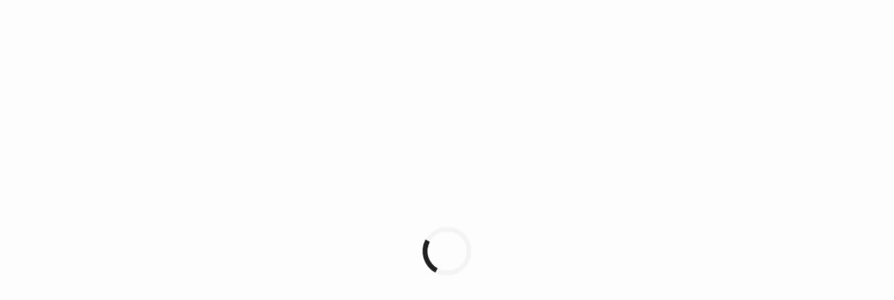

--- FILE ---
content_type: text/html
request_url: https://www.glowpick.com/products/136850
body_size: 2381
content:
<!doctype html>
<!--[if IE 9]>
<html lang="ko" class="lt-ie9 ie9" lang="ko" dir="ltr" data-n-head="%7B%22lang%22:%7B%221%22:%22ko%22%7D,%22dir%22:%7B%221%22:%22ltr%22%7D%7D"><![endif]-->
<!--[if (gt IE 9)|!(IE)]><!-->
<html lang="ko" lang="ko" dir="ltr" data-n-head="%7B%22lang%22:%7B%221%22:%22ko%22%7D,%22dir%22:%7B%221%22:%22ltr%22%7D%7D">
	<!--<![endif]-->
	<head>
		<meta http-equiv="Cache-Control" content="no-cache, no-store, must-revalidate">
		<meta http-equiv="Expires" content="0">
		<meta http-equiv="Pragma" content="no-cache">
		<title>글로우픽 - 100만인의 리뷰로 만들어진 진짜 뷰티 랭킹</title><meta data-n-head="1" charset="utf-8"><meta data-n-head="1" name="theme-color" content="#ffffff"><meta data-n-head="1" http-equiv="Content-Type" content="text/html; charset=utf-8"><meta data-n-head="1" http-equiv="X-UA-Compatible" content="IE=edge"><meta data-n-head="1" name="viewport" content="width=device-width,initial-scale=1,maximum-scale=1,user-scalable=no"><meta data-n-head="1" property="og:type" content="website"><meta data-n-head="1" property="twitter:card" content="summary"><meta data-n-head="1" property="twitter:site" content="https://www.glowpick.com"><meta data-n-head="1" property="twitter:creator" content="@글로우픽"><meta data-n-head="1" property="fb:app_id" content="274622492986671"><meta data-n-head="1" property="al:ios:app_store_id" content="917232329"><meta data-n-head="1" property="al:ios:app_name" content="com.test.glowmee"><meta data-n-head="1" property="al:android:package" content="com.glowdayz.glowmee"><meta data-n-head="1" property="al:android:app_name" content="글로우픽(GLOWPICK)"><meta data-n-head="1" name="apple-mobile-web-app-title" content="글로우픽 - 100만인의 리뷰로 만들어진 진짜 뷰티 랭킹"><meta data-n-head="1" property="al:web:url" content="https://www.glowpick.com"><meta data-n-head="1" name="robots" content="index,nofollow" data-hid="robots"><meta data-n-head="1" name="subject" content="글로우픽 - 100만인의 리뷰로 만들어진 진짜 뷰티 랭킹" data-hid="subject"><meta data-n-head="1" name="description" content="세상 모든 뷰티 리뷰, 글로우픽" data-hid="description"><meta data-n-head="1" name="keywords" content="글로우픽,Glowpick,화장품 순위,화장품 추천,화장품 랭킹,화장품 비교,화장품 순위 사이트,화장품 리뷰 사이트,화장품 랭킹 사이트,화장품 리뷰,글로우픽 어워드,뷰티 랭킹,뷰티 순위" data-hid="keywords"><meta data-n-head="1" name="image" content="https://d2sogys4gzaamu.cloudfront.net/prod/common/og_logo_new.png" data-hid="image"><meta data-n-head="1" property="og:url" content="https://www.glowpick.com" data-hid="og:url"><meta data-n-head="1" property="og:title" content="글로우픽 - 100만인의 리뷰로 만들어진 진짜 뷰티 랭킹" data-hid="og:title"><meta data-n-head="1" property="og:description" content="세상 모든 뷰티 리뷰, 글로우픽" data-hid="og:description"><meta data-n-head="1" property="og:image" content="https://d2sogys4gzaamu.cloudfront.net/prod/common/og_logo_new.png" data-hid="og:image"><meta data-n-head="1" property="og:image:type" content="image/png" data-hid="og:image:type"><meta data-n-head="1" property="og:image:width" content="1200" data-hid="og:image:width"><meta data-n-head="1" property="og:image:height" content="630" data-hid="og:image:height"><meta data-n-head="1" property="twitter:url" content="https://www.glowpick.com" data-hid="twitter:url"><meta data-n-head="1" property="twitter:title" content="https://www.glowpick.com" data-hid="twitter:title"><meta data-n-head="1" property="twitter:description" content="세상 모든 뷰티 리뷰, 글로우픽" data-hid="twitter:description"><meta data-n-head="1" property="twitter:image" content="https://d2sogys4gzaamu.cloudfront.net/prod/common/og_logo_new.png" data-hid="twitter:image"><link data-n-head="1" rel="preconnect" href="https://fonts.googleapis.com"><link data-n-head="1" rel="preconnect" href="https://polyfill.io"><link data-n-head="1" rel="preconnect" href="https://dn5hzapyfrpio.cloudfront.net"><link data-n-head="1" rel="preconnect" href="https://cdn.jsdelivr.net"><link data-n-head="1" rel="apple-touch-icon" sizes="180x180" href="/favicon_180.png"><link data-n-head="1" rel="apple-touch-icon" sizes="167x167" href="/favicon_167.png"><link data-n-head="1" rel="apple-touch-icon" sizes="152x152" href="/favicon_152.png"><link data-n-head="1" rel="icon" type="image/png" sizes="196x196" href="/favicon_196.png"><link data-n-head="1" rel="icon" type="image/png" sizes="192x192" href="/favicon_192.png"><link data-n-head="1" rel="icon" type="image/png" sizes="180x180" href="/favicon_180.png"><link data-n-head="1" rel="icon" type="image/png" sizes="167x167" href="/favicon_167.png"><link data-n-head="1" rel="icon" type="image/png" sizes="152x152" href="/favicon_152.png"><link data-n-head="1" rel="icon" type="image/png" sizes="128x128" href="/favicon_128.png"><link data-n-head="1" rel="icon" type="image/png" sizes="32x32" href="/favicon_32.png"><link data-n-head="1" rel="canonical" href="https://www.glowpick.com" data-hid="canonical"><link data-n-head="1" rel="alternate" href="https://www.glowpick.com" hreflang="ko" data-hid="alternate"><link rel="preload" href="/_nuxt/d0b3f57.js" as="script"><link rel="preload" href="/_nuxt/71d939a.js" as="script"><link rel="preload" href="/_nuxt/cf127e8.js" as="script"><link rel="preload" href="/_nuxt/ed14ba7.js" as="script">
		<!-- Meta Pixel Code -->
		<script>!function(e,t,n,c,o,a){e.fbq||(c=e.fbq=function(){c.callMethod?c.callMethod.apply(c,arguments):c.queue.push(arguments)},e._fbq||(e._fbq=c),(c.push=c).loaded=!0,c.version="2.0",c.queue=[],(o=t.createElement(n)).async=!0,o.src="https://connect.facebook.net/en_US/fbevents.js",(a=t.getElementsByTagName(n)[0]).parentNode.insertBefore(o,a))}(window,document,"script"),fbq("init","674427174456898"),fbq("track","PageView")</script>
		<noscript><img height="1" width="1" style="display:none" src="https://www.facebook.com/tr?id=674427174456898&ev=PageView&noscript=1"></noscript>
		<!-- End Meta Pixel Code -->
	</head>
	<body>
		<div id="__nuxt"><style>#nuxt-loading{background:#fff;visibility:hidden;opacity:0;position:absolute;left:0;right:0;top:0;bottom:0;display:flex;justify-content:center;align-items:center;flex-direction:column;animation:nuxtLoadingIn 10s ease;-webkit-animation:nuxtLoadingIn 10s ease;animation-fill-mode:forwards;overflow:hidden}@keyframes nuxtLoadingIn{0%{visibility:hidden;opacity:0}20%{visibility:visible;opacity:0}100%{visibility:visible;opacity:1}}@-webkit-keyframes nuxtLoadingIn{0%{visibility:hidden;opacity:0}20%{visibility:visible;opacity:0}100%{visibility:visible;opacity:1}}#nuxt-loading>div,#nuxt-loading>div:after{border-radius:50%;width:5rem;height:5rem}#nuxt-loading>div{font-size:10px;position:relative;text-indent:-9999em;border:.5rem solid #f5f5f5;border-left:.5rem solid #000;-webkit-transform:translateZ(0);-ms-transform:translateZ(0);transform:translateZ(0);-webkit-animation:nuxtLoading 1.1s infinite linear;animation:nuxtLoading 1.1s infinite linear}#nuxt-loading.error>div{border-left:.5rem solid #ff4500;animation-duration:5s}@-webkit-keyframes nuxtLoading{0%{-webkit-transform:rotate(0);transform:rotate(0)}100%{-webkit-transform:rotate(360deg);transform:rotate(360deg)}}@keyframes nuxtLoading{0%{-webkit-transform:rotate(0);transform:rotate(0)}100%{-webkit-transform:rotate(360deg);transform:rotate(360deg)}}</style><script>window.addEventListener("error",function(){var e=document.getElementById("nuxt-loading");e&&(e.className+=" error")})</script><div id="nuxt-loading" aria-live="polite" role="status"><div>Loading...</div></div></div><script data-n-head="1" src="https://polyfill.io/v3/polyfill.min.js?features=ResizeObserver%2CIntersectionObserver" data-body="true" defer></script><script>window.__NUXT__={config:{_app:{basePath:"/",assetsPath:"/_nuxt/",cdnURL:null}}}</script>
		<script>window.addEventListener("copy",e=>{const t=e.target;e.target.parentElement!==document.body&&t.className.indexOf("copyable")<0&&(e.preventDefault(),e.clipboardData.clearData("Text"))})</script>
	<script src="/_nuxt/d0b3f57.js"></script><script src="/_nuxt/71d939a.js"></script><script src="/_nuxt/cf127e8.js"></script><script src="/_nuxt/ed14ba7.js"></script></body>
</html>


--- FILE ---
content_type: application/javascript
request_url: https://www.glowpick.com/_nuxt/5c0b20b.js
body_size: 13259
content:
(window.webpackJsonp=window.webpackJsonp||[]).push([[40],{1611:function(t,e,r){var content=r(1615);content.__esModule&&(content=content.default),"string"==typeof content&&(content=[[t.i,content,""]]),content.locals&&(t.exports=content.locals);(0,r(16).default)("632a8527",content,!0,{sourceMap:!1})},1612:function(t,e,r){"use strict";var n=r(0),circle=r(944),o=Object(n.defineComponent)({name:"Loader",setup:function(){return{circle:circle}}}),c=(r(1614),r(2)),component=Object(c.a)(o,(function(){var t=this,e=t.$createElement,r=t._self._c||e;return r("aside",{staticClass:"loader"},t._l(3,(function(i){return r("img",{key:i,class:"loader__element loader__element-"+i,attrs:{src:t.circle,alt:"로딩용 원형 아이콘"}})})),0)}),[],!1,null,"e5caedc4",null);e.a=component.exports},1613:function(t,e,r){"use strict";r(10),r(11),r(5),r(12),r(7),r(13);var n=r(21),o=r(1),c=(r(48),r(43),r(149),r(40),r(9),r(99),r(943)),l=r.n(c);function d(object,t){var e=Object.keys(object);if(Object.getOwnPropertySymbols){var r=Object.getOwnPropertySymbols(object);t&&(r=r.filter((function(t){return Object.getOwnPropertyDescriptor(object,t).enumerable}))),e.push.apply(e,r)}return e}function f(t){for(var i=1;i<arguments.length;i++){var source=null!=arguments[i]?arguments[i]:{};i%2?d(Object(source),!0).forEach((function(e){Object(o.a)(t,e,source[e])})):Object.getOwnPropertyDescriptors?Object.defineProperties(t,Object.getOwnPropertyDescriptors(source)):d(Object(source)).forEach((function(e){Object.defineProperty(t,e,Object.getOwnPropertyDescriptor(source,e))}))}return t}e.a=function(){var title="글로우픽 - 100만인의 리뷰로 만들어진 진짜 뷰티 랭킹",t="세상 모든 뷰티 리뷰, 글로우픽",image="https://d2sogys4gzaamu.cloudfront.net/prod/common/og_logo_new.png",e="https://www.glowpick.com",r=function(t){return t.map((function(t){return f(f({},t),{},{hid:t.name||t.property||t.rel})}))};return{getMetas:function(o){var c=o.newTitle,d=void 0===c?title:c,f=o.meta,meta=void 0===f?{}:f,_=o.link,link=void 0===_?{}:_;return{title:d,meta:l()(r([{name:"robots",content:meta.robots||"index,nofollow"},{name:"subject",content:meta.title||title},{name:"description",content:meta.description||t},{name:"keywords",content:meta.keywords||"글로우픽,Glowpick,화장품 순위,화장품 추천,화장품 랭킹,화장품 비교,화장품 순위 사이트,화장품 리뷰 사이트,화장품 랭킹 사이트,화장품 리뷰,글로우픽 어워드,뷰티 랭킹,뷰티 순위"},{name:"image",content:meta.image||image},{property:"og:url",content:meta.url||e},{property:"og:title",content:meta.title||title},{property:"og:description",content:meta.description||t},{property:"og:image",content:meta.image||image},{property:"og:image:type",content:"image/jpg"===meta.imageType?"image/jpeg":meta.imageType||"image/png"},{property:"og:image:width",content:meta.imageWidth||"1200"},{property:"og:image:height",content:meta.imageHeight||"630"},{property:"twitter:url",content:meta.url||e},{property:"twitter:title",content:meta.title||title},{property:"twitter:description",content:meta.description||t},{property:"twitter:image",content:meta.image||image}].concat(Object(n.a)(meta.additional||[]))),"hid"),link:r([{rel:"canonical",href:link.canonical?"".concat("https://www.glowpick.com").concat(link.canonical):e},{rel:"alternate",href:link.alternate?"".concat("https://www.glowpick.com").concat(link.alternate):e,hreflang:"ko"}])}},getBreadcrumbList:function(t){return t&&t.length?JSON.stringify({"@context":"https://schema.org","@type":"BreadcrumbList",itemListElement:t.map((function(t,e){return{"@type":"ListItem",position:e+1,item:{"@id":"".concat("https://www.glowpick.com").concat(t.id),name:t.name}}}))}):null},getItemList:function(t){var e=arguments.length>1&&void 0!==arguments[1]?arguments[1]:"Product";return t&&t.length?JSON.stringify({"@context":"https://schema.org","@type":"ItemList",itemListElement:t.map((function(t,r){var n=t.name,image=t.image,o=t.url,c=t.aggregateRating;return{"@type":"ListItem",item:{"@type":e,name:n,image:image,url:o,aggregateRating:c},position:r+1}}))}):null}}}},1614:function(t,e,r){"use strict";r(1611)},1615:function(t,e,r){var n=r(15)(!1);n.push([t.i,"[data-v-e5caedc4]:root{--grey-light-06:#f2f2f7;--primary-light:#333;--red:#eb3d48;--red-highlight:#fdeced;--violet:#7761e6;--violet-highlight:#f1effc;--yellow:#ffe141;--blue:#5297ff;--white:#fff;--awardGray:#f5f7fa;--lightGray0:#fafbfc;--gray4:#6f6f6f;--separator:4px solid --grey-light-06}.loader[data-v-e5caedc4]{width:50px;height:30px;display:flex;align-items:center;justify-content:space-around;justify-items:center}.loader__element[data-v-e5caedc4]{opacity:.15;transform:scale3d(.4,.4,1)}.loader__element-1[data-v-e5caedc4],.loader__element-2[data-v-e5caedc4]{animation:loading-data-v-e5caedc4 1.3s linear infinite}.loader__element-2[data-v-e5caedc4]{animation-delay:429ms}.loader__element-3[data-v-e5caedc4]{animation:loading-data-v-e5caedc4 1.3s linear infinite;animation-delay:858ms}@keyframes loading-data-v-e5caedc4{0%{opacity:.15;transform:scale3d(.4,.4,1)}25%{opacity:.575;transform:scale3d(.534,.534,1)}50%{opacity:1;transform:scale3d(.668,.668,1)}75%{opacity:.575;transform:scale3d(.534,.534,1)}to{opacity:.15;transform:scale3d(.4,.4,1)}}",""]),t.exports=n},1616:function(t,e,r){var content=r(1621);content.__esModule&&(content=content.default),"string"==typeof content&&(content=[[t.i,content,""]]),content.locals&&(t.exports=content.locals);(0,r(16).default)("a7104404",content,!0,{sourceMap:!1})},1618:function(t,e,r){"use strict";var n=r(0),o=r(1612),c=Object(n.defineComponent)({name:"LoaderScreen",components:{Loader:o.a},setup:function(){return{}}}),l=(r(1620),r(2)),component=Object(l.a)(c,(function(){var t=this.$createElement,e=this._self._c||t;return e("transition",{attrs:{name:"fade"}},[e("div",{staticClass:"screen"},[e("loader",{staticClass:"screen__loader"})],1)])}),[],!1,null,"48edd19b",null);e.a=component.exports},1620:function(t,e,r){"use strict";r(1616)},1621:function(t,e,r){var n=r(15)(!1);n.push([t.i,"[data-v-48edd19b]:root{--grey-light-06:#f2f2f7;--primary-light:#333;--red:#eb3d48;--red-highlight:#fdeced;--violet:#7761e6;--violet-highlight:#f1effc;--yellow:#ffe141;--blue:#5297ff;--white:#fff;--awardGray:#f5f7fa;--lightGray0:#fafbfc;--gray4:#6f6f6f;--separator:4px solid --grey-light-06}.screen[data-v-48edd19b]{position:absolute;left:0;top:0;width:100%;height:100%;background:#fff;z-index:99999}.screen__loader[data-v-48edd19b]{position:sticky;left:50%;top:calc(50vh - 104px);transform:translate3d(-50%,-50%,1px)}.fade-enter-active[data-v-48edd19b],.fade-leave-active[data-v-48edd19b]{transition:opacity .3s ease-in-out}.fade-enter[data-v-48edd19b],.fade-leave-to[data-v-48edd19b]{opacity:0}.fade-enter-to[data-v-48edd19b],.fade-leave[data-v-48edd19b]{opacity:1}",""]),t.exports=n},1650:function(t,e,r){var content=r(1683);content.__esModule&&(content=content.default),"string"==typeof content&&(content=[[t.i,content,""]]),content.locals&&(t.exports=content.locals);(0,r(16).default)("32205a32",content,!0,{sourceMap:!1})},1672:function(t,e,r){"use strict";var n=r(0),o=Object(n.defineComponent)({name:"EmptyCaution",props:{icon:{type:String,default:"info-large"},text:{type:String,default:""}},setup:function(t){return{props:t}}}),c=(r(1682),r(2)),component=Object(c.a)(o,(function(){var t=this,e=t.$createElement,r=t._self._c||e;return r("div",{staticClass:"empty"},[r("span",{class:["icon",t.props.icon]}),t._v(" "),t.props.text?r("p",{staticClass:"empty__p"},[t._v("\n\t\t"+t._s(t.text)+"\n\t")]):t._t("default")],2)}),[],!1,null,"5e1ea96c",null);e.a=component.exports},1682:function(t,e,r){"use strict";r(1650)},1683:function(t,e,r){var n=r(15)(!1);n.push([t.i,"[data-v-5e1ea96c]:root{--grey-light-06:#f2f2f7;--primary-light:#333;--red:#eb3d48;--red-highlight:#fdeced;--violet:#7761e6;--violet-highlight:#f1effc;--yellow:#ffe141;--blue:#5297ff;--white:#fff;--awardGray:#f5f7fa;--lightGray0:#fafbfc;--gray4:#6f6f6f;--separator:4px solid --grey-light-06}.empty[data-v-5e1ea96c]{display:flex;flex-direction:column;align-items:center;justify-content:flex-start;grid-gap:16px;gap:16px}.empty__p[data-v-5e1ea96c]{font-size:13px;line-height:19px;color:rgba(68,68,68,.6)}",""]),t.exports=n},1711:function(t,e,r){"use strict";var n=r(21),o=(r(48),r(40),r(11),r(5),r(78),r(19)),c=r(4),l=r(256);e.a=function(t){var e=arguments.length>1&&void 0!==arguments[1]?arguments[1]:{outOfDate:2592e6},r=function(){return l.a.getItem(t).map(o.Maybe.fromFalsy).map((function(t){return t.cata((function(){return{}}),(function(t){return JSON.parse(t)}))}))},d=c.a.curry((function(t,e){return[{keyword:t,createdAt:(new Date).getTime()}].concat(Object(n.a)(e.filter((function(e){return e.keyword!==t})))).slice(0,10)}),2),f=c.a.curry((function(t,e){return[{keyword:t,createdAt:(new Date).getTime()}].concat(Object(n.a)(e.filter((function(e){return e.keyword.id!==t.id})))).slice(0,10)}),2),_=c.a.curry((function(t,e){return Object(n.a)(e.filter((function(e){return e.keyword!==t})))}),2),v=c.a.curry((function(t,e){return Object(n.a)(e.filter((function(e){return e.keyword.id!==t.id})))}),2),m=c.a.curry((function(t,e){return[]}),2),h=function(n,o){var d=(new Date).getTime();return r().map(c.a.filter((function(t){return t.createdAt<d+e.outOfDate}))).map(n(o)).map(c.a.take(30)).map((function(e){return l.a.setItem(t,JSON.stringify(e)).run(),e})).run()};return{getHistory:function(){return r().run()},setHistory:function(t){return h(d,t)},removeHistory:function(t){return h(_,t)},clearHistory:function(){return h(m,null)},removeProductHistory:function(t){return h(v,t)},setProductHistory:function(t){return h(f,t)},getProductHistory:function(){return r().run()},clearProductHistory:function(){return h(m,null)}}}},1879:function(t,e,r){var content=r(2157);content.__esModule&&(content=content.default),"string"==typeof content&&(content=[[t.i,content,""]]),content.locals&&(t.exports=content.locals);(0,r(16).default)("3d7c2b96",content,!0,{sourceMap:!1})},1880:function(t,e,r){var content=r(2159);content.__esModule&&(content=content.default),"string"==typeof content&&(content=[[t.i,content,""]]),content.locals&&(t.exports=content.locals);(0,r(16).default)("57d0ba53",content,!0,{sourceMap:!1})},1881:function(t,e,r){var content=r(2161);content.__esModule&&(content=content.default),"string"==typeof content&&(content=[[t.i,content,""]]),content.locals&&(t.exports=content.locals);(0,r(16).default)("6984eb00",content,!0,{sourceMap:!1})},1882:function(t,e,r){var content=r(2163);content.__esModule&&(content=content.default),"string"==typeof content&&(content=[[t.i,content,""]]),content.locals&&(t.exports=content.locals);(0,r(16).default)("334e8917",content,!0,{sourceMap:!1})},2156:function(t,e,r){"use strict";r(1879)},2157:function(t,e,r){var n=r(15)(!1);n.push([t.i,"[data-v-a32538c2]:root{--grey-light-06:#f2f2f7;--primary-light:#333;--red:#eb3d48;--red-highlight:#fdeced;--violet:#7761e6;--violet-highlight:#f1effc;--yellow:#ffe141;--blue:#5297ff;--white:#fff;--awardGray:#f5f7fa;--lightGray0:#fafbfc;--gray4:#6f6f6f;--separator:4px solid --grey-light-06}.bar-meter__frame[data-v-a32538c2]{position:relative;top:-1px;height:6px;border-radius:6px;background:#f2f2f7;overflow:hidden}.bar-meter__bar[data-v-a32538c2]{position:absolute;height:6px;border-radius:6px}",""]),t.exports=n},2158:function(t,e,r){"use strict";r(1880)},2159:function(t,e,r){var n=r(15)(!1);n.push([t.i,"[data-v-471dac56]:root{--grey-light-06:#f2f2f7;--primary-light:#333;--red:#eb3d48;--red-highlight:#fdeced;--violet:#7761e6;--violet-highlight:#f1effc;--yellow:#ffe141;--blue:#5297ff;--white:#fff;--awardGray:#f5f7fa;--lightGray0:#fafbfc;--gray4:#6f6f6f;--separator:4px solid --grey-light-06}.bars[data-v-471dac56]{padding:12px 16px}.bars__item[data-v-471dac56]{display:grid;grid-template-columns:51px 104px minmax(14px,auto);align-items:center;margin-bottom:3px}.bars__item[data-v-471dac56]:last-child{margin-bottom:0}.bars__item__value[data-v-471dac56]{font-size:13px;line-height:16px}.bars__item__label[data-v-471dac56]{text-align:center;color:rgba(68,68,68,.6);display:flex;align-items:center;justify-content:center;grid-gap:2px;gap:2px}.bars__item__value--max[data-v-471dac56]{color:#333}.bars__item__frame__bar--max[data-v-471dac56]{background:#eb3d48}.bars__item__icon[data-v-471dac56]{display:inline-block;width:12px;height:11px}.bars__item__label__text[data-v-471dac56]{font-size:11px;font-weight:700;color:#333;height:12px;display:inline-block}.bars__item__bar[data-v-471dac56]{position:relative;padding:2px 8px}",""]),t.exports=n},2160:function(t,e,r){"use strict";r(1881)},2161:function(t,e,r){var n=r(15),o=r(207),c=r(968),l=n(!1),d=o(c);l.push([t.i,'[data-v-86438ab2]:root{--grey-light-06:#f2f2f7;--primary-light:#333;--red:#eb3d48;--red-highlight:#fdeced;--violet:#7761e6;--violet-highlight:#f1effc;--yellow:#ffe141;--blue:#5297ff;--white:#fff;--awardGray:#f5f7fa;--lightGray0:#fafbfc;--gray4:#6f6f6f;--separator:4px solid --grey-light-06}.review[data-v-86438ab2]{padding:16px 0 0}.review__header[data-v-86438ab2]{padding:0 16px;margin-bottom:16px}.review__total[data-v-86438ab2]{color:#eb3d48}.review__summary[data-v-86438ab2]{display:flex;justify-content:space-around;align-items:center;padding:0 16px 16px}.review__rating-title[data-v-86438ab2]{margin-bottom:12px;font-size:14px;text-align:center}.review__rating-value[data-v-86438ab2]{margin-bottom:4px;text-align:center;font-size:28px;font-weight:700}.review__rating-avg-value[data-v-86438ab2]:after{content:"";display:inline-block;width:1px;height:22px;background:#f2f2f7}.review__rating-ratio-unit[data-v-86438ab2]{font-size:16px;font-weight:400}.review__star[data-v-86438ab2]{justify-content:center}.review__tab[data-v-86438ab2]{position:sticky;top:0;z-index:999;transition:transform .2s ease-in-out}.review__tab--has-shadow[data-v-86438ab2]:after{content:"";display:block;width:100%;height:20px;position:absolute;bottom:-20px;left:0;background:linear-gradient(180deg,#000,hsla(0,0%,100%,0));opacity:.08}.review__search-tab[data-v-86438ab2]{position:relative;padding:8px 16px;background:#f2f2f7}.review__search-input[data-v-86438ab2]{position:relative;width:200px;height:40px;border:1px solid #f2f2f7;border-radius:4px;padding-left:12px;padding-right:36px}.review__search-input[data-v-86438ab2]::-moz-placeholder{color:rgba(68,68,68,.4);font-weight:lighter}.review__search-input[data-v-86438ab2]:-ms-input-placeholder{color:rgba(68,68,68,.4);font-weight:lighter}.review__search-input[data-v-86438ab2]::placeholder{color:rgba(68,68,68,.4);font-weight:lighter}.review__search-icon[data-v-86438ab2]{position:absolute;top:50%;left:180px;transform:translate3d(0,-50%,0)}.review__search-icon--clear[data-v-86438ab2]{cursor:pointer}.review__search-filter[data-v-86438ab2]{position:absolute;top:50%;right:16px;transform:translate3d(0,-50%,0)}.review__filter-tab[data-v-86438ab2]{padding:8px 16px;background:#fff}.review__tab2[data-v-86438ab2]{height:36px;justify-content:flex-start}.review__blind[data-v-86438ab2],.review__tab2[data-v-86438ab2]{display:flex;align-items:center;padding:0 16px;border-bottom:1px solid #f2f2f7}.review__blind[data-v-86438ab2]{position:relative;height:40px;justify-content:space-between;background:#fff}.review__blind-text[data-v-86438ab2]{font-size:13px;line-height:19px;font-weight:700;color:#6f6f6f}.review__blind-button[data-v-86438ab2]{font-size:13px;line-height:19px;color:rgba(68,68,68,.6);text-decoration:underline;text-underline-offset:1px}.review__blind-button[data-v-86438ab2]:after{content:"";display:inline-block;width:7px;height:7px;margin-left:4px;transform:rotate(45deg) scale(.89);border-color:rgba(68,68,68,.6);border-right:1px solid rgba(68,68,68,.6);border-top:1px solid rgba(68,68,68,.6);background:#fff}.review__list-pending[data-v-86438ab2]{zoom:.8;margin:3em auto}.review__list-error[data-v-86438ab2]{padding:32px 0;margin:auto}.review__no-list[data-v-86438ab2]{padding:80px 0 46px;text-align:center}.review__no-list-icon[data-v-86438ab2]{margin-bottom:16px}.review__no-list-text[data-v-86438ab2]{color:rgba(68,68,68,.6);font-size:13px}.review__no-list-black-text[data-v-86438ab2]{color:#333}.review__item[data-v-86438ab2]{position:relative;border-bottom:4px solid #f2f2f7;padding:0 16px}.review__bar[data-v-86438ab2]{display:flex;justify-content:center;align-items:center;margin-top:16px}.review__bar-item[data-v-86438ab2]{position:relative;display:inline-block}.review__bar-item .review__bar-text[data-v-86438ab2]{position:absolute;top:100%;margin-top:2px;transform:translateX(-50%);background:#eb3d48;color:#fff;font-size:11px;font-weight:700;padding:2px 6px;border-radius:16px;white-space:nowrap}.review__bar-item .review__bar-text[data-v-86438ab2]:after{content:"";position:absolute;top:-3px;left:50%;transform:translateX(-50%);width:8px;height:4px;background-image:url('+d+");background-repeat:no-repeat;background-size:contain;background-position:50%}",""]),t.exports=l},2162:function(t,e,r){"use strict";r(1882)},2163:function(t,e,r){var n=r(15)(!1);n.push([t.i,'[data-v-ead20520]:root{--grey-light-06:#f2f2f7;--primary-light:#333;--red:#eb3d48;--red-highlight:#fdeced;--violet:#7761e6;--violet-highlight:#f1effc;--yellow:#ffe141;--blue:#5297ff;--white:#fff;--awardGray:#f5f7fa;--lightGray0:#fafbfc;--gray4:#6f6f6f;--separator:4px solid --grey-light-06}.product__image-wrapper[data-v-ead20520]{text-align:center;font-size:0;padding:20px;position:relative}.product__image-wrapper .product__eventAdInfo_tag[data-v-ead20520]{position:absolute;top:18px;right:18px;z-index:99}.product__image-wrapper .product__eventAdInfo_tag img[data-v-ead20520]{width:38px}.product__summary[data-v-ead20520]{position:relative;padding:0 16px 20px}.product__summary__brand[data-v-ead20520]{position:relative;width:calc(100% - 30px);margin-bottom:14px}.product__summary__brand[data-v-ead20520]:before{content:"브랜드관";display:inline-block;font-size:10px;color:#7761e6;padding:0 8px 1px;margin-right:6px;background:#fff;border:1px solid #7761e6;border-radius:22px}.product__summary__brand[data-v-ead20520]:after{content:"";display:inline-block;width:7px;height:7px;margin-left:4px;background:#fff;transform:rotate(45deg) scale(.89);position:absolute;top:9px;border-color:rgba(68,68,68,.6) rgba(68,68,68,.6) #6f6f6f #6f6f6f;border-right:1px solid #6f6f6f;border-top:1px solid #6f6f6f}.product__summary__brand__name[data-v-ead20520]{display:inline-block;max-width:calc(100% - 80px);overflow:hidden;text-overflow:ellipsis;white-space:nowrap;font-size:13px;line-height:19px;color:#6f6f6f;text-decoration:underline;text-underline-offset:1px;vertical-align:middle;border:0;background:transparent}.product__summary__share[data-v-ead20520]{position:absolute;top:0;right:16px;background:#fff;border:0;padding:4px}.product__summary__name[data-v-ead20520]{display:-webkit-box;margin-bottom:14px;overflow:hidden;-webkit-line-clamp:2;-webkit-box-orient:vertical;text-overflow:ellipsis;line-height:24px;font-size:16px;font-weight:400}.offer[data-v-ead20520]{display:flex;justify-content:space-between;align-items:baseline}.offer__volume-price[data-v-ead20520]{font-size:14px;color:#6f6f6f;vertical-align:top;max-width:225px}.offer__rating-review[data-v-ead20520]{display:flex;align-items:baseline}.offer__stars[data-v-ead20520]{margin-right:12px}.offer__reviews[data-v-ead20520]{padding-right:6px;font-size:14px;color:rgba(68,68,68,.6);vertical-align:middle;text-decoration:underline;text-underline-offset:1px;cursor:pointer}.offer__reviews[data-v-ead20520]:after{content:"";display:inline-block;width:7px;height:7px;margin-left:4px;background:#fff;transform:rotate(45deg) scale(.89);position:relative;top:-1px;vertical-align:middle;border-color:rgba(68,68,68,.6);border-right:1px solid rgba(68,68,68,.6);border-top:1px solid rgba(68,68,68,.6)}.info[data-v-ead20520]{padding:0 16px;border-top:8px solid #f2f2f7;border-bottom:8px solid #f2f2f7}.info__text[data-v-ead20520]{font-size:12px}.description__text[data-v-ead20520]{white-space:pre-line;font-size:13px;line-height:19px}.info__text-gray[data-v-ead20520]{color:#6f6f6f}.description__list__item[data-v-ead20520]{font-size:13px;line-height:19px}.info__text-red[data-v-ead20520]{color:#eb3d48}.info__article[data-v-ead20520]{padding:12px 0;border-bottom:1px solid #f2f2f7}.info__article.rank-pd[data-v-ead20520]{padding-top:12px}.info__article[data-v-ead20520]:last-child{border-bottom:0}.info__article__contents[data-v-ead20520]{padding-left:28px}.info__article__h3[data-v-ead20520]{position:relative;font-size:14px;margin-bottom:12px}.info__article__h3>.icon[data-v-ead20520]{margin-right:4px;vertical-align:sub}.info__article__h3__button[data-v-ead20520]{position:absolute;right:0;top:50%;transform:translateY(-50%);font-size:12px;color:rgba(68,68,68,.6);border:0;background:transparent}.info__article__ul[data-v-ead20520]{display:flex;padding-left:28px}.rank-item[data-v-ead20520]{position:relative;width:50%;font-size:12px;cursor:pointer}.rank-item__name[data-v-ead20520]{display:inline-block;vertical-align:bottom;max-width:calc(100% - 40px);overflow:hidden;text-overflow:ellipsis;white-space:nowrap;color:#6f6f6f}.rank-item__rank[data-v-ead20520]{color:#eb3d48;margin-right:6px}.award__contents[data-v-ead20520]{display:block}.award__contents__title[data-v-ead20520]{margin-bottom:5px}.award__contents__rank[data-v-ead20520]{margin-right:6px}.description__list[data-v-ead20520]{padding-top:8px}.product__info .info__article__event[data-v-ead20520]{border:1px solid #eb3d48;padding:16px 16px 16px 20px;border-radius:6px;margin-bottom:4px;cursor:pointer}.product__info .info__article__event.ex__event[data-v-ead20520]{border:1px solid #7761e6}.product__info .info__article__event .info__article__div[data-v-ead20520]{display:flex;align-items:center;justify-content:space-between}.product__info .info__article__event .info__article__div p[data-v-ead20520]{font-weight:400;font-size:14px;line-height:20px;white-space:nowrap;overflow:hidden;text-overflow:ellipsis;width:90%}.product__info .info__article__event .info__article__div p span[data-v-ead20520]{display:block;color:#eb3d48;font-weight:700;font-size:13px;line-height:19px}.product__info .info__article__event .info__article__div p span.ex__event[data-v-ead20520]{color:#7761e6}.product__info .info__article__event .info__article__div .animaition__buttton[data-v-ead20520]{position:relative}.product__info .info__article__event .info__article__div .animaition__buttton button[data-v-ead20520]{width:30px;height:30px;animation:spin5-data-v-ead20520 1.5s linear infinite;background:linear-gradient(90deg,#ff9a50,#fc54e1);background-size:100%;border-radius:20px}.product__info .info__article__event .info__article__div .animaition__buttton button.ex__event[data-v-ead20520]{background:linear-gradient(90deg,#7761e6,#fc54e1)}.product__info .info__article__event .info__article__div .animaition__buttton .arrow__icon[data-v-ead20520]{position:absolute;color:#fff;font-size:30px;top:8px;left:50%;transform:translate(-50%,-50%)}.product__info .info__article__event .info__article__div .animaition__buttton .arrow__icon img[data-v-ead20520]{margin-left:2px}@keyframes spin5-data-v-ead20520{0%{background-position:0 50%;transform:rotate(-180deg)}50%{background-position:0 50%}to{background-position:0 50%;transform:rotate(180deg)}}.border-none[data-v-ead20520]{border-top:none}',""]),t.exports=n},2202:function(t,e,r){"use strict";r.r(e);r(10),r(9),r(12),r(7),r(13);var n=r(14),o=r(22),c=r(21),l=r(1),d=(r(32),r(52),r(73),r(40),r(43),r(946),r(48),r(11),r(5),r(53),r(79),r(0)),f=r(283),_=r.n(f),v=r(132),m=r(4),h=r(1618),w=r(60),y=r(375),x=(r(31),r(77),r(89),r(78),r(155),r(278),r(947),r(63),r(49),r(19)),k=r(134),O=r.n(k),C=r(1612),j=r(118),I=r(36),P=Object(d.defineComponent)({name:"StarIcon",props:{width:{type:Number,default:12},height:{type:Number,default:11},color:{type:String,default:"currentColor"}}}),L=r(2),T=Object(L.a)(P,(function(){var t=this,e=t.$createElement,r=t._self._c||e;return r("svg",{style:{color:t.color},attrs:{width:t.width,height:t.height,viewBox:"0 0 12 11",xmlns:"http://www.w3.org/2000/svg"}},[r("path",{attrs:{d:"M6 0L8.03951 3.37501L12 4.20163L9.3 7.11411L9.7082 11L6 9.42501L2.2918 11L2.7 7.11411L0 4.20163L3.96049 3.37501L6 0Z",fill:"currentColor"}})])}),[],!1,null,null,null).exports,R=Object(d.defineComponent)({name:"BarItem",props:{width:{type:Number,required:!0},color:{type:String,default:"#EB3D48"},isMax:{type:Boolean,default:!1},barWidth:{type:Number,default:88}}}),B=(r(2156),Object(L.a)(R,(function(){var t=this,e=t.$createElement,r=t._self._c||e;return r("div",{staticClass:"bar-meter__frame",style:{width:t.barWidth+"px"}},[r("div",{class:["bar-meter__bar",{"bar-meter__bar--max":t.isMax}],style:{width:t.width+"px",background:t.color}})])}),[],!1,null,"a32538c2",null).exports);function A(object,t){var e=Object.keys(object);if(Object.getOwnPropertySymbols){var r=Object.getOwnPropertySymbols(object);t&&(r=r.filter((function(t){return Object.getOwnPropertyDescriptor(object,t).enumerable}))),e.push.apply(e,r)}return e}function S(t){for(var i=1;i<arguments.length;i++){var source=null!=arguments[i]?arguments[i]:{};i%2?A(Object(source),!0).forEach((function(e){Object(l.a)(t,e,source[e])})):Object.getOwnPropertyDescriptors?Object.defineProperties(t,Object.getOwnPropertyDescriptors(source)):A(Object(source)).forEach((function(e){Object.defineProperty(t,e,Object.getOwnPropertyDescriptor(source,e))}))}return t}var $=Object(d.defineComponent)({name:"ProductDetailBars",components:{StarIcon:T,BarItem:B},props:{ratings:{type:Array,default:function(){return[]}}},setup:function(t){var e=Object(I.a)().comma,r=Object(d.reactive)({max:Object(d.computed)((function(){return Math.max.apply(Math,Object(c.a)(t.ratings))})),bars:Object(d.computed)((function(){return t.ratings.map((function(t){return{valueNum:t,valueText:e(t),width:Math.floor(t/r.max*88)}}))}))});return S(S({},Object(d.toRefs)(r)),{},{props:t,colors:["#EB3D48","#EB3D48","#F4999F","#C7C7CC","#C7C7CC"],scoreLabels:["4.5 ~ 5","3.5 ~ 4","2.5 ~ 3","1.5 ~ 2","0.5 ~ 1"]})}}),D=(r(2158),Object(L.a)($,(function(){var t=this,e=t.$createElement,r=t._self._c||e;return r("div",{staticClass:"bars"},t._l(t.bars,(function(e,i){return r("div",{key:i,staticClass:"bars__item"},[r("div",{staticClass:"bars__item__label"},[r("StarIcon",{attrs:{width:12,height:11,color:t.colors[i]}}),t._v(" "),r("span",{staticClass:"bars__item__label__text"},[t._v(" "+t._s(t.scoreLabels[i]))])],1),t._v(" "),r("div",{staticClass:"bars__item__bar"},[r("BarItem",{attrs:{width:e.width,color:t.colors[i],isMax:t.max===e.valueNum}})],1),t._v(" "),r("span",{class:["bars__item__value",{"bars__item__value--max":t.max===e.valueNum}],style:{color:t.colors[i],fontWeight:0===i||1===i?700:"normal"}},[t._v(t._s(e.valueText))])])})),0)}),[],!1,null,"471dac56",null).exports),E=r(383),z=r(376),M=r(1654),F=r(1672),G=Object(d.defineComponent)({name:"ReviewsError",components:{EmptyCaution:F.a},props:{mode:{type:String,default:"empty",validator:function(t){return["empty","noResult"].includes(t)}}},setup:function(t){return{props:t}}}),H=Object(L.a)(G,(function(){var t=this,e=t.$createElement,r=t._self._c||e;return r("aside",["empty"===t.props.mode?r("empty-caution",{attrs:{text:"아직 작성된 리뷰가 없습니다.",icon:"review"}}):"noResult"===t.props.mode?r("empty-caution",{attrs:{text:"검색된 리뷰가 없습니다."}}):t._e()],1)}),[],!1,null,null,null).exports,W=r(208),N=r(150),U=r(59);function V(object,t){var e=Object.keys(object);if(Object.getOwnPropertySymbols){var r=Object.getOwnPropertySymbols(object);t&&(r=r.filter((function(t){return Object.getOwnPropertyDescriptor(object,t).enumerable}))),e.push.apply(e,r)}return e}function J(t){for(var i=1;i<arguments.length;i++){var source=null!=arguments[i]?arguments[i]:{};i%2?V(Object(source),!0).forEach((function(e){Object(l.a)(t,e,source[e])})):Object.getOwnPropertyDescriptors?Object.defineProperties(t,Object.getOwnPropertyDescriptors(source)):V(Object(source)).forEach((function(e){Object.defineProperty(t,e,Object.getOwnPropertyDescriptor(source,e))}))}return t}var K=Object(d.defineComponent)({name:"ProductDetailReviews",components:{Loader:C.a,SectionHeader:j.a,ProductDetailBars:D,FilterButton:E.a,TabFilter:z.a,Review:M.a,ProductDetailStars:y.a,SelectorButton:W.a,ReviewError:H,BarItem:B},props:{graphs:{type:Object,default:function(){}},idProduct:{type:Number,default:null}},setup:function(t,e){var r=e.emit,l=Object(d.useContext)(),f=l.store,_=l.$axios,v=Object(N.a)().getField,h=Object(I.a)(),w=h.comma,y=h.highlight,k=Object(d.useRouter)(),C='<span class="icon star-gray1" style="background-size: 13px; background-position: 0 top;margin-right: 5px;"></span><span> $$LABEL$$</span>',j=[{label:"긍정",value:"3.5,4,4.5,5"},{label:"부정",value:"1,1.5,2,2.5,3"}],P=[{label:C.replace("$$LABEL$$","5"),value:"5"},{label:C.replace("$$LABEL$$","4.5"),value:"4.5"},{label:C.replace("$$LABEL$$","4"),value:"4"},{label:C.replace("$$LABEL$$","3.5"),value:"3.5"},{label:C.replace("$$LABEL$$","3"),value:"3"},{label:C.replace("$$LABEL$$","2.5"),value:"2.5"},{label:C.replace("$$LABEL$$","2"),value:"2"},{label:C.replace("$$LABEL$$","1.5"),value:"1.5"},{label:C.replace("$$LABEL$$","1"),value:"1"},{label:C.replace("$$LABEL$$","0.5"),value:"0.5"}],L=Object(d.reactive)({selectedFilters:{detailOrder:"modified_date_desc"},pending:!0,blindsTotal:0,filterTabs:null,searchWord:"",scrollTop:Object(d.computed)((function(){return f.state.application.scrollTop})),titleBarVisibility:Object(d.computed)((function(){return f.state.titleBar.visibility})),stickyStyle:Object(d.computed)((function(){if(L.filterTabs&&L.scrollTop>=L.filterTabs.offsetTop){var t=L.titleBarVisibility?104:0;return{transform:"translate3d(0, ".concat(t,"px, 1px)")}}return{}})),hasShadow:Object(d.computed)((function(){return L.filterTabs&&L.scrollTop>=L.filterTabs.offsetTop})),filter:null,ratingGroup1List:j,ratingGroup2List:P,filterList:[{label:"전체",value:null}].concat(j,P),detailOrderList:[{label:"최근 등록순",value:"modified_date_desc"},{label:"좋아요 많은 순",value:"like_desc"}],detailOrder:Object(d.computed)((function(){return f.getters["selector/getSelected"]().value})),reviewList:[],reviewTotal:Object(d.computed)((function(){return x.Maybe.fromFalsy(t.graphs.reviewTotal).getOrElse(0)})),ratingAvg:Object(d.computed)((function(){return x.Maybe.fromFalsy(t.graphs.ratingAvg).cata((function(){return 0}),(function(t){return Number(t)}))})),ratings:Object(d.computed)((function(){if(t.graphs.rating){var e=t.graphs.rating;return[e.rating5,e.rating4,e.rating3,e.rating2,e.rating1]}return m.a.times(5,m.a.constant(0))})),satisfied:Object(d.computed)((function(){return t.graphs.rating&&L.reviewTotal>0?Math.round(t.graphs.positiveTotal/L.reviewTotal*100):0})),satisfiedBarPosition:Object(d.computed)((function(){return Math.round(111*L.satisfied/100)})),submitted:Object(d.computed)((function(){var t=f.state.filters.submitted;return delete t.timestamp,m.a.flow(m.a.toPairs,m.a.reduce((function(t,e){var r=Object(o.a)(e,2),n=r[0],c=r[1];return t[n]="all"===c?null:"gender"===n?c:c.split(","),t}),{}))(J({},t))})),limit:50}),T={filters:null},R={comma:w},B={onInputSearchText:O()((function(t){L.searchWord=t.target.value}),1e3),onClickSearchClear:function(){L.searchWord=""},onClickBlinds:function(){f.commit("productDetail/setBlindsTotal",L.blindsTotal),k.push("/products/".concat(t.idProduct,"/blinds"))}},A=function(){f.commit("selector/setData",{title:"정렬 조건",value:L.detailOrderList[0].value,items:L.detailOrderList})},S=function(){var e=Object(n.a)(regeneratorRuntime.mark((function e(){var n,o,l,d,data;return regeneratorRuntime.wrap((function(e){for(;;)switch(e.prev=e.next){case 0:return e.prev=0,L.pending=!0,n=L.selectedFilters,o=n.searchWord,l={data:Object(U.b)(J(J({},n),{},{idProduct:t.idProduct,reviewType:"detail",detailType:"product",paging:{limit:{value:L.limit}}}),"api_k.ReviewFilter"),type:"api_k_ReviewRes"},e.next=7,_.apiKReview.get("/api/reviews",{params:l});case 7:d=e.sent,data=d.data,r("setSeoReviewList",data.reviews.slice(0,10)),L.reviewList=o&&o.length>0?m.a.flow(m.a.filter((function(t){return t.reviewText.match(o)})),m.a.map((function(t){return J(J({},t),{},{reviewText:y(o,"highlight-search",t.reviewText)})})))(Object(c.a)(data.reviews)):data.reviews,L.pending=!1,e.next=17;break;case 14:e.prev=14,e.t0=e.catch(0),console.error(e.t0);case 17:return e.prev=17,L.pending=!1,e.finish(17);case 20:case"end":return e.stop()}}),e,null,[[0,14,17,20]])})));return function(){return e.apply(this,arguments)}}(),$=function(){var e=Object(n.a)(regeneratorRuntime.mark((function e(){var r,n,o;return regeneratorRuntime.wrap((function(e){for(;;)switch(e.prev=e.next){case 0:return r={data:Object(U.b)({idProduct:t.idProduct},"api_k.ReviewFilter")},e.next=3,_.apiKReview.get("/api/reviews/blind",{params:r});case 3:n=e.sent,o=n.data.reviewTotal,L.blindsTotal=(null==o?void 0:o.value)||0;case 6:case"end":return e.stop()}}),e)})));return function(){return e.apply(this,arguments)}}();return Object(d.onMounted)((function(){f.commit("filters/initFilters",v("productDetailFilters")),A(),T.filters=Object(d.watch)((function(){return[L.searchWord,L.submitted,L.filter,L.detailOrder]}),(function(){var filter=L.filter,t=L.ratingGroup1List.some((function(t){return t.value===filter}))||L.ratingGroup2List.some((function(t){return t.value===filter}))?filter.split(","):null;L.selectedFilters=J(J({searchWord:L.searchWord.trim()},L.submitted),{},{userRatingGroup:t,detailOrder:L.detailOrder}),S()})),Promise.allSettled([$(),S()])})),Object(d.onBeforeUnmount)((function(){T.filters()})),J(J({},Object(d.toRefs)(L)),{},{props:t,getters:R,actions:B,SATISFIED_BAR_WIDTH:111})}}),X=K,Y=(r(2160),Object(L.a)(X,(function(){var t=this,e=t.$createElement,r=t._self._c||e;return r("section",{staticClass:"review"},[r("SectionHeader",{staticClass:"review__header",attrs:{step:2,headingStyles:{fontSize:"16px"}}},[t._v("\n\t\t리뷰\n\t\t"),r("span",{staticClass:"review__total"},[t._v(t._s(t.getters.comma(t.reviewTotal)))]),t._v("건\n\t")]),t._v(" "),r("div",{staticClass:"review__summary"},[r("div",[r("p",{staticClass:"review__rating-value"},[r("span",{staticClass:"review__rating-avg-value"},[t._v("\n\t\t\t\t\t"+t._s(t.ratingAvg)+"\n\t\t\t\t")]),t._v(" "),r("span",[t._v(" "+t._s(t.satisfied)),r("span",{staticClass:"review__rating-ratio-unit"},[t._v("%")])])]),t._v(" "),r("ProductDetailStars",{staticClass:"review__star",attrs:{rating:t.ratingAvg,viewValue:!1}}),t._v(" "),r("div",{staticClass:"review__bar"},[r("div",{staticClass:"review__bar-item"},[r("BarItem",{attrs:{barWidth:t.SATISFIED_BAR_WIDTH,width:t.satisfiedBarPosition}}),t._v(" "),r("div",{staticClass:"review__bar-text",style:{left:t.satisfiedBarPosition+"px"}},[t._v("\n\t\t\t\t\t\t"+t._s(t.satisfied)+"%\n\t\t\t\t\t")])],1)])],1),t._v(" "),r("ProductDetailBars",{attrs:{ratings:t.ratings}})],1),t._v(" "),r("div",{ref:"filterTabs",class:["review__tab",{"review__tab--has-shadow":t.hasShadow}],style:t.stickyStyle},[r("div",{staticClass:"review__search-tab"},[r("input",{staticClass:"review__search-input copyable",attrs:{"aria-label":"리뷰 검색",placeholder:"입력해주세요",type:"text"},domProps:{value:t.searchWord},on:{input:t.actions.onInputSearchText}}),t._v(" "),0===t.searchWord.trim().length?r("span",{staticClass:"icon search-gray review__search-icon"}):r("span",{staticClass:"icon button-clear review__search-icon review__search-icon--clear",attrs:{role:"button"},on:{click:t.actions.onClickSearchClear}}),t._v(" "),r("FilterButton",{staticClass:"review__search-filter"})],1),t._v(" "),r("TabFilter",{staticClass:"review__filter-tab",attrs:{tabs:t.filterList},model:{value:t.filter,callback:function(e){t.filter=e},expression:"filter"}})],1),t._v(" "),r("div",{staticClass:"review__tab2"},[r("SelectorButton")],1),t._v(" "),r("div",{staticClass:"review__blind"},[r("span",{staticClass:"review__blind-text",domProps:{textContent:t._s("클린 리뷰 시스템이 작동 중")}}),t._v(" "),r("button",{staticClass:"review__blind-button",domProps:{textContent:t._s("블라인드 리뷰 ("+t.getters.comma(t.blindsTotal)+"개)")},on:{click:t.actions.onClickBlinds}})]),t._v(" "),r("div",[t.pending?r("Loader",{staticClass:"review__list-pending"}):0===t.props.graphs.reviewTotal?r("ReviewError",{staticClass:"review__list-error",attrs:{mode:"empty"}}):t.searchWord.length>0&&0===t.reviewList.length?r("div",{staticClass:"review__no-list"},[r("span",{staticClass:"icon search-large review__no-list-icon"}),t._v(" "),r("p",{staticClass:"review__no-list-text"},[r("span",{staticClass:"review__no-list-black-text"},[t._v("‘"+t._s(t.searchWord)+"’")]),t._v("에 대한 검색결과가 없습니다.\n\t\t\t")])]):0===t.reviewList.length?r("ReviewError",{staticClass:"review__list-error",attrs:{mode:"noResult"}}):t._l(t.reviewList,(function(t){return r("Review",{key:t.idreviewcomment,staticClass:"review__item",attrs:{review:t,allowOmit:!1,routing:"disabled",noProduct:!0}})}))],2)],1)}),[],!1,null,"86438ab2",null).exports),Z=r(1613),Q=r(151),tt=r(1711);function et(object,t){var e=Object.keys(object);if(Object.getOwnPropertySymbols){var r=Object.getOwnPropertySymbols(object);t&&(r=r.filter((function(t){return Object.getOwnPropertyDescriptor(object,t).enumerable}))),e.push.apply(e,r)}return e}function at(t){for(var i=1;i<arguments.length;i++){var source=null!=arguments[i]?arguments[i]:{};i%2?et(Object(source),!0).forEach((function(e){Object(l.a)(t,e,source[e])})):Object.getOwnPropertyDescriptors?Object.defineProperties(t,Object.getOwnPropertyDescriptors(source)):et(Object(source)).forEach((function(e){Object.defineProperty(t,e,Object.getOwnPropertyDescriptor(source,e))}))}return t}var it=r(955),nt=Object(d.defineComponent)({name:"ProductDetail",components:{LoaderScreen:h.a,ImageElement:w.a,ProductDetailStars:y.a,ProductDetailReviews:Y,AdTracker:Q.a},setup:function(){var t=Object(d.useContext)(),e=t.$axios,r=t.$titleBar,l=t.store,f=t.route,h=t.error,w=Object(I.a)(),y=w.comma,x=w.getVolumeAndPrice,k=Object(Z.a)(),O=k.getMetas,C=k.getBreadcrumbList,j=Object(tt.a)("searchProductHistory").setProductHistory,P=Object(d.useRouter)(),L=Object(d.reactive)({id:Number(f.value.params.id),seoReviewList:[],pageTitle:Object(d.computed)((function(){var t;return _()(["".concat(null===(t=L.productInfo.brand)||void 0===t?void 0:t.name," ").concat(L.productInfo.isDiscontinue?L.productInfo.productTitle+"(단종)":L.productInfo.productTitle),"소비자평점 ".concat((L.productInfo.ratingAvg||0).toFixed(2)," 리뷰 ").concat(L.productInfo.reviewCount.value||"00","건"),"내돈내산 뷰티 리뷰, 글로우픽"]).join(" | ")})),pageDescription:Object(d.computed)((function(){var t,e,r;return _()(["깐깐한 소비자들의",null===(t=L.productInfo.brand)||void 0===t?void 0:t.name,L.productInfo.productTitle,"내돈내산 리얼 리뷰 -",((null===(e=L.lastReview)||void 0===e?void 0:e.rating)||0).toFixed(2),null===(r=L.lastReview)||void 0===r?void 0:r.reviewText]).join(" ")})),schema:Object(d.computed)((function(){var t,e;return L.productDetailPending?{}:at(at({"@context":"https://schema.org","@type":"Product",name:L.productInfo.productTitle,description:L.productInfo.productText||"세상 모든 화장품 리뷰 글로우픽에서 ".concat(null===(t=L.productInfo.brand)||void 0===t?void 0:t.name,"의 ").concat(L.productInfo.productTitle,"의 순위, 후기, 제품 정보(성분, 제품 설명 등)를 확인해 보세요.")},(null===(e=L.productInfo.reviewCount)||void 0===e?void 0:e.value)>0?{review:L.seoReviewList.map((function(t){return{"@type":"Review",reviewBody:t.reviewText,reviewRating:{"@type":"Rating",bestRating:5,ratingValue:t.rating,worstRating:1},author:{"@type":"Person",name:t.editor.nickName}}})),aggregateRating:{"@type":"AggregateRating",ratingValue:L.productInfo.ratingAvg,bestRating:5,reviewCount:L.productInfo.reviewCount.value,ratingCount:L.productInfo.reviewCount.value}}:{}),{},{brand:{"@type":"Brand",name:L.productInfo.brand.name},offers:{"@type":"Offer",price:L.productInfo.price,priceCurrency:"KRW",priceValidUntil:"9999-12-31"},image:L.productInfo.imageUrl,logo:L.productInfo.imageUrl})})),productDetailPending:!0,productInfo:{brand:{name:""},reviewCount:{value:0}},eventAdInfo:null,lineBanner:null,rankingInfo:null,categoryRanking:Object(d.computed)((function(){return L.rankingInfo?[L.rankingInfo.categoryRanking?L.rankingInfo.categoryRanking.secondCategoryRanking||L.rankingInfo.categoryRanking.thirdCategoryRanking:null,L.rankingInfo.brandRanking].filter((function(t){return t})).map((function(t,e){return t.type=0===e?"category":"brand",t})):[]})),awards:Object(d.computed)((function(){if(L.rankingInfo){var t=L.rankingInfo.awardInfo.map((function(t){return t.awardText=t.descriptionList[0].categoryText,t.awardRank=t.descriptionList[0].rank,t}));return l.commit("productDetail/setAwards",t),t}return[]})),ingredients:[],ingredientsHazard:Object(d.computed)((function(){return L.ingredients.reduce((function(t,e){return"moderate"!==e.hazard&&"high"!==e.hazard||t++,t}),0)})),graphs:{},volumeAndPrice:Object(d.computed)((function(){return x(L.productInfo.volume,L.productInfo.price)})),awardsList:Object(d.computed)((function(){return l.state.storage.indexAwards})),metas:Object(d.computed)((function(){var t;return at(at({},O({newTitle:L.pageTitle,meta:at({url:"".concat("https://www.glowpick.com").concat(f.value.fullPath),title:L.pageTitle,description:L.pageDescription,image:L.productInfo.imageUrl,imageWidth:"500",imageHeight:"500",keywords:_()([L.productInfo.brand.name,L.productInfo.productTitle].concat(Object(c.a)(L.awards.map((function(t){return t.hitText}))),Object(c.a)(m.a.flow(m.a.pick(["firstCategoryText","secondCategoryText","thirdCategoryText"]),m.a.toPairs,m.a.map((function(t){var e=Object(o.a)(t,2);e[0];return e[1]})))(L.productInfo.categoryGroup)),["추천","리뷰","후기","상세정보",null===(t=L.productInfo.keywordList)||void 0===t?void 0:t.map((function(t){return t.value}))])).join(",")},[110260,134656,144119].includes(L.id)?{robots:"noindex,nofollow"}:{}),link:{canonical:"/products/".concat(L.id),alternate:"/products/".concat(L.id)}})),{},{script:[{type:"application/ld+json",innerHTML:JSON.stringify(L.schema)},{type:"application/ld+json",innerHTML:C([{id:"/products/".concat(L.id),name:"제품"}])}]})})),lastReview:null,currentProduct:{id:"",imageUrl:""}}),T={comma:y,awardLink:function(t){var e=L.awardsList.find((function(e){return e.idHitProducts===t.idHitProducts})),r={},n=t.descriptionList[0];return e.version&&2===e.version.value?(r.path="/awards/v2/".concat(e.idHitProducts),r.query={categoryIdFirst:n.idFirstCategory,categoryIdSecond:n.idSecondCategory,categoryIdThird:n.idThirdCategory}):(r.path="/awards/v1/".concat(e.idHitProducts),r.query={categoryIdFirst:n.idFirstCategory,categoryIdSecond:n.idSecondCategory}),r}},R={onClickBrand:function(){P.push({path:"/brands/".concat(L.productInfo.brand.idBrand)})},onClickShare:function(){l.commit("shares/visible",{title:L.productInfo.productTitle,imageUrl:L.productInfo.imageUrl,brandTitle:L.productInfo.brand.name,reviewCount:L.productInfo.reviewCount.value})},onClickPopup:function(section){l.commit("productDetail/visible",section)},onClickRanking:function(t){"category"===t?R.onClickCategory():R.onClickBrand()},onClickCategory:function(){var t={},e=L.productInfo.categoryGroup.idSecondCategory;L.productInfo.categoryGroup.idThirdCategory&&(t.ids=L.productInfo.categoryGroup.idThirdCategory),P.push({path:"/categories/".concat(e),query:t})},onClickToReview:function(){Object(v.a)("#review",200,{offset:104})},onClickEvent:function(){if(!L.eventAdInfo.division)return"이벤트"===L.eventAdInfo.divisionType?P.push({path:"/events/".concat(L.eventAdInfo.divisionId)}):P.push({path:"/casts/".concat(L.eventAdInfo.divisionId)}),L.eventAdInfo.divison_id;window.open(L.eventAdInfo.url,"_blank")}},B=function(t){t.productDetailPending=!1},A=function(data){return m.a.flow(m.a.map((function(t){return at(at({},t),{},{label:t.factorEwgMax>0?"".concat(t.factorEwgMin,"-").concat(t.factorEwgMax):t.factorEwgMin})})),m.a.uniqBy("factorIdx"))(Object(c.a)(data))},S=function(t){L.searchHistory=j(t)};return Object(d.useFetch)(Object(n.a)(regeneratorRuntime.mark((function t(){var r,n,data,o,c,d;return regeneratorRuntime.wrap((function(t){for(;;)switch(t.prev=t.next){case 0:if(t.prev=0,L.id){t.next=3;break}throw"empty id";case 3:return t.next=5,e.apiJ.get("/v3/api/product/".concat(L.id));case 5:n=t.sent,data=n.data,(o=at({},data.lineBanner)).bannerImageUrl=null===(r=data.lineBanner)||void 0===r?void 0:r.imageUrl,data.monthlyProduct?(l.commit("footer/setBannerInfo",{info:data.monthlyProduct,eventName:"product_detail_bottom_banner"}),l.commit("footer/bannerVisible")):(l.commit("footer/setBannerInfo",{info:o,eventName:"product_detail_line_banner"}),l.commit("footer/bannerVisible"),L.lineBanner=data.lineBanner),L.eventAdInfo=data.eventAdInfo,L.productInfo=data.productInfo,L.rankingInfo=data.rankingInfo,L.ingredients=A(data.ingredientInfo.factorList),L.graphs=data.reviewGraphInfo,L.graphs.ratingAvg=L.graphs.ratingAvg.toFixed(2),L.currentProduct={id:L.id,imageUrl:data.productInfo.imageUrl},S(L.currentProduct),l.commit("productDetail/setProductInfo",{info:L.productInfo,ingredients:L.ingredients}),t.next=26;break;case 21:t.prev=21,t.t0=t.catch(0),console.error(t.t0),d="empty id"===t.t0||404===(null===(c=t.t0.response)||void 0===c?void 0:c.status)?{statusCode:404}:t.t0,h(d);case 26:return t.prev=26,B(L),t.finish(26);case 29:case"end":return t.stop()}}),t,null,[[0,21,26,29]])})))),Object(d.onMounted)((function(){l.commit("footer/reviewButtonVisible"),r.setType("productDetail")})),Object(d.onBeforeUnmount)((function(){l.commit("footer/reviewButtonInvisible"),l.commit("footer/bannerInvisible")})),Object(d.useMeta)((function(){return L.metas})),at(at({},Object(d.toRefs)(L)),{},{getters:T,actions:R,errorDefaultImage:it,setSeoReviewList:function(t){L.seoReviewList=t,L.lastReview=t[0]}})},head:{}}),ot=(r(2162),Object(L.a)(nt,(function(){var t=this,e=t.$createElement,n=t._self._c||e;return n("section",{staticClass:"product"},[t.productDetailPending?n("LoaderScreen"):t._e(),t._v(" "),n("div",{staticClass:"product__image-wrapper"},[t.productInfo.imageUrl?n("ImageElement",{attrs:{src:t.productInfo.imageUrl+"?w=456","error-src":t.errorDefaultImage,width:228,height:228,alt:"제품 이미지"}}):t._e(),t._v(" "),t.eventAdInfo?n("div",{staticClass:"product__eventAdInfo_tag"},[n("img",{attrs:{src:r(957)("./"+t.eventAdInfo.division+"_tag.svg")}})]):t._e()],1),t._v(" "),n("div",{staticClass:"product__summary"},[n("p",{staticClass:"product__summary__brand"},[n("button",{staticClass:"product__summary__brand__name",on:{click:t.actions.onClickBrand}},[t._v("\n\t\t\t\t"+t._s(t.productInfo.brand.name)+"\n\t\t\t")])]),t._v(" "),n("button",{staticClass:"product__summary__share",on:{click:t.actions.onClickShare}},[n("span",{staticClass:"icon share"})]),t._v(" "),n("h1",{staticClass:"product__summary__name"},[t.productInfo.isDiscontinue?n("span",[t._v("[단종]")]):t._e(),t._v("\n\t\t\t"+t._s(t.productInfo.productTitle)+"\n\t\t")]),t._v(" "),n("p",{staticClass:"product__summary__offer offer"},[n("span",{staticClass:"offer__volume-price"},[t._v("\n\t\t\t\t"+t._s(t.volumeAndPrice)+"\n\t\t\t")]),t._v(" "),n("span",{staticClass:"offer__rating-review"},[n("ProductDetailStars",{staticClass:"offer__stars",attrs:{rating:t.productInfo.ratingAvg}}),t._v(" "),n("span",{staticClass:"offer__reviews",on:{click:t.actions.onClickToReview}},[t._v("리뷰 "+t._s(t.getters.comma(t.productInfo.reviewCount.value)))])],1)])]),t._v(" "),n("div",{staticClass:"product__info info",class:["",{"border-none":t.eventAdInfo}]},[t.eventAdInfo?n("AdTracker",{attrs:{"event-name":"product_detail_event_ad","ref-id":t.eventAdInfo.id,name:""}},[t.eventAdInfo?n("article",{staticClass:"info__article__event",class:["",{ex__event:t.eventAdInfo.division}],on:{click:function(e){return t.actions.onClickEvent()}}},[n("div",{staticClass:"info__article__div"},[n("p",[n("span",{class:["",{ex__event:t.eventAdInfo.division}]},[t.eventAdInfo.division?[t._v("\n\t\t\t\t\t\t\t\t"+t._s(t.eventAdInfo.divisionType)+"\n\t\t\t\t\t\t\t")]:[t._v(" 이벤트 ")]],2),t._v("\n\t\t\t\t\t\t"+t._s(t.eventAdInfo.intro)+"\n\t\t\t\t\t")]),t._v(" "),n("div",{staticClass:"animaition__buttton"},[n("button",{class:["",{ex__event:t.eventAdInfo.division}]}),t._v(" "),n("div",{staticClass:"arrow__icon"},[n("img",{attrs:{src:r(967)}})])])])]):t._e()]):t._e(),t._v(" "),t.categoryRanking.length>0?n("article",{staticClass:"info__article rank-pd"},[t._m(0),t._v(" "),n("ul",{staticClass:"info__article__ul"},t._l(t.categoryRanking,(function(e,i){return n("li",{key:i,staticClass:"info__article__ul__li rank-item",on:{click:function(r){return t.actions.onClickRanking(e.type)}}},[n("span",{staticClass:"rank-item__name"},[t._v(t._s(e.name))]),t._v(" "),n("span",{staticClass:"rank-item__rank"},[t._v(t._s(e.rank)+"위")]),t._v(" "),n("span",{staticClass:"rank-item__icon icon right-bracket-gray2"})])})),0)]):t._e(),t._v(" "),t.awards.length>0?n("article",{staticClass:"info__article award"},[n("h2",{staticClass:"info__article__h3"},[n("span",{staticClass:"icon product-award"}),t._v(" 수상 내역\n\t\t\t\t"),n("button",{staticClass:"info__article__h3__button",on:{click:function(e){return t.actions.onClickPopup("awards")}}},[t._v("\n\t\t\t\t\t전체 보기\n\t\t\t\t")])]),t._v(" "),n("nuxt-link",{staticClass:"info__article__contents award__contents",attrs:{to:t.getters.awardLink(t.awards[0])}},[n("p",{staticClass:"info__text award__contents__title"},[t._v("\n\t\t\t\t\t"+t._s(t.awards[0].hitText)+"\n\t\t\t\t")]),t._v(" "),n("p",[n("span",{staticClass:"info__text info__text-gray"},[t._v(" "+t._s(t.awards[0].awardText))]),t._v(" "),n("span",{staticClass:"info__text info__text-red award__contents__rank"},[t._v(" "+t._s(t.awards[0].awardRank))]),t._v(" "),n("span",{staticClass:"rank-item__icon icon right-bracket-gray2"})])])],1):t._e(),t._v(" "),n("article",{staticClass:"info__article ingredient"},[n("h2",{staticClass:"info__article__h3"},[n("span",{staticClass:"icon product-ingredient"}),t._v("\n\t\t\t\t성분 구성\n\t\t\t\t"),n("button",{staticClass:"info__article__h3__button",on:{click:function(e){return t.actions.onClickPopup("ingredients")}}},[t._v("\n\t\t\t\t\t전체 보기\n\t\t\t\t")])]),t._v(" "),n("div",{staticClass:"info__article__contents ingredient__contents"},[0===t.ingredients.length?n("p",{staticClass:"info__text info__text-gray"},[t._v("\n\t\t\t\t\t등록된 성분 정보가 없습니다.\n\t\t\t\t")]):n("p",[n("span",{staticClass:"info__text info__text-gray"},[t._v(" 중간위험도 이상의 성분")]),t._v(" "),n("span",{staticClass:"info__text info__text-red"},[t._v(" "+t._s(t.ingredientsHazard)+"개")])])])]),t._v(" "),n("article",{staticClass:"info__article description"},[n("h2",{staticClass:"info__article__h3"},[n("span",{staticClass:"icon product-desc"}),t._v("\n\t\t\t\t제품 설명\n\t\t\t\t"),n("button",{staticClass:"info__article__h3__button",on:{click:function(e){return t.actions.onClickPopup("descriptions")}}},[t._v("\n\t\t\t\t\t전체 보기\n\t\t\t\t")])]),t._v(" "),n("div",{staticClass:"info__article__contents"},[n("pre",{staticClass:"info__text description__text"},[t._v(t._s(t.productInfo.productText))]),t._v(" "),t.productInfo.keywordList&&t.productInfo.keywordList.length>0?n("p",{staticClass:"description__list"},t._l(t.productInfo.keywordList,(function(e){return n("span",{key:e.value,staticClass:"description__list__item info__text info__text-gray"},[t._v("\n\t\t\t\t\t\t#"+t._s(e.value)+"\n\t\t\t\t\t")])})),0):t._e()])])],1),t._v(" "),n("ProductDetailReviews",{attrs:{id:"review",graphs:t.graphs,idProduct:t.id},on:{setSeoReviewList:t.setSeoReviewList}})],1)}),[function(){var t=this,e=t.$createElement,r=t._self._c||e;return r("h2",{staticClass:"info__article__h3"},[r("span",{staticClass:"icon product-rank"}),t._v(" 랭킹")])}],!1,null,"ead20520",null));e.default=ot.exports}}]);

--- FILE ---
content_type: application/javascript
request_url: https://www.glowpick.com/_nuxt/d0b3f57.js
body_size: 1699
content:
!function(e){function r(data){for(var r,n,f=data[0],d=data[1],l=data[2],i=0,h=[];i<f.length;i++)n=f[i],Object.prototype.hasOwnProperty.call(o,n)&&o[n]&&h.push(o[n][0]),o[n]=0;for(r in d)Object.prototype.hasOwnProperty.call(d,r)&&(e[r]=d[r]);for(v&&v(data);h.length;)h.shift()();return c.push.apply(c,l||[]),t()}function t(){for(var e,i=0;i<c.length;i++){for(var r=c[i],t=!0,n=1;n<r.length;n++){var d=r[n];0!==o[d]&&(t=!1)}t&&(c.splice(i--,1),e=f(f.s=r[0]))}return e}var n={},o={81:0},c=[];function f(r){if(n[r])return n[r].exports;var t=n[r]={i:r,l:!1,exports:{}};return e[r].call(t.exports,t,t.exports,f),t.l=!0,t.exports}f.e=function(e){var r=[],t=o[e];if(0!==t)if(t)r.push(t[2]);else{var n=new Promise((function(r,n){t=o[e]=[r,n]}));r.push(t[2]=n);var c,script=document.createElement("script");script.charset="utf-8",script.timeout=120,f.nc&&script.setAttribute("nonce",f.nc),script.src=function(e){return f.p+""+{0:"f8e9b0d",1:"b888991",2:"76db84e",3:"a4daf11",4:"74183ec",5:"0786c87",6:"5e73c06",7:"c9adf4e",8:"80d24a6",9:"39a5aee",10:"dd80d1d",11:"32640c2",14:"349e0b6",15:"6ad6086",16:"7d65662",17:"cb98e24",18:"26f220b",19:"c4ebccc",20:"76d5550",21:"ec5644f",22:"153b6bf",23:"58c84e1",24:"fed03b4",25:"2bf3583",26:"d747da0",27:"934d967",28:"0f1b8a2",29:"5b52ef0",30:"cf8ce45",31:"d34d882",32:"0f7f823",33:"b2ec07f",34:"2f26041",35:"f6ecc7a",36:"764a233",37:"0fd51c3",38:"32ce2ea",39:"78b9a49",40:"5c0b20b",41:"a782020",42:"a43e7bd",43:"3c5ec39",44:"be383e0",45:"a0a16fb",46:"f63b562",47:"ba072c5",48:"cb94106",49:"2899cea",50:"9e8a105",51:"c013a8a",52:"a87bb3e",53:"583f2bb",54:"e0426c4",55:"55b2239",56:"0b11006",57:"dd1f295",58:"14e9b2a",59:"5076192",60:"794aec6",61:"ef359b7",62:"f955ec0",63:"e9ad7af",64:"06f66be",65:"423d898",66:"814c7b6",67:"e020044",68:"00d6007",69:"db56482",70:"7371f9f",71:"12f1975",72:"b8135e1",73:"b8370d5",74:"15eaef0",75:"43315c3",76:"740c63e",77:"d9fb78f",78:"617db4a",79:"4a3b54e",80:"97b53f5",83:"6e0725c",84:"d71783f",85:"7cb45ba",86:"0f1ea99"}[e]+".js"}(e);var d=new Error;c=function(r){script.onerror=script.onload=null,clearTimeout(l);var t=o[e];if(0!==t){if(t){var n=r&&("load"===r.type?"missing":r.type),c=r&&r.target&&r.target.src;d.message="Loading chunk "+e+" failed.\n("+n+": "+c+")",d.name="ChunkLoadError",d.type=n,d.request=c,t[1](d)}o[e]=void 0}};var l=setTimeout((function(){c({type:"timeout",target:script})}),12e4);script.onerror=script.onload=c,document.head.appendChild(script)}return Promise.all(r)},f.m=e,f.c=n,f.d=function(e,r,t){f.o(e,r)||Object.defineProperty(e,r,{enumerable:!0,get:t})},f.r=function(e){"undefined"!=typeof Symbol&&Symbol.toStringTag&&Object.defineProperty(e,Symbol.toStringTag,{value:"Module"}),Object.defineProperty(e,"__esModule",{value:!0})},f.t=function(e,r){if(1&r&&(e=f(e)),8&r)return e;if(4&r&&"object"==typeof e&&e&&e.__esModule)return e;var t=Object.create(null);if(f.r(t),Object.defineProperty(t,"default",{enumerable:!0,value:e}),2&r&&"string"!=typeof e)for(var n in e)f.d(t,n,function(r){return e[r]}.bind(null,n));return t},f.n=function(e){var r=e&&e.__esModule?function(){return e.default}:function(){return e};return f.d(r,"a",r),r},f.o=function(object,e){return Object.prototype.hasOwnProperty.call(object,e)},f.p="/_nuxt/",f.oe=function(e){throw console.error(e),e};var d=window.webpackJsonp=window.webpackJsonp||[],l=d.push.bind(d);d.push=r,d=d.slice();for(var i=0;i<d.length;i++)r(d[i]);var v=l;t()}([]);

--- FILE ---
content_type: application/javascript
request_url: https://www.glowpick.com/_nuxt/f8e9b0d.js
body_size: 8151
content:
(window.webpackJsonp=window.webpackJsonp||[]).push([[0],{1647:function(e,t,r){var content=r(1677);content.__esModule&&(content=content.default),"string"==typeof content&&(content=[[e.i,content,""]]),content.locals&&(e.exports=content.locals);(0,r(16).default)("1a9a3aca",content,!0,{sourceMap:!1})},1654:function(e,t,r){"use strict";var o=r(1),n=r(14),c=(r(32),r(53),r(10),r(31),r(77),r(48),r(9),r(11),r(5),r(12),r(7),r(13),r(0));r(52);function l(object,e){var t=Object.keys(object);if(Object.getOwnPropertySymbols){var r=Object.getOwnPropertySymbols(object);e&&(r=r.filter((function(e){return Object.getOwnPropertyDescriptor(object,e).enumerable}))),t.push.apply(t,r)}return t}var d=Object(c.defineComponent)({name:"RatingStars",props:{rating:{type:Number,required:!0}},setup:function(e){var t=Object(c.reactive)({fullStars:Object(c.computed)((function(){return Math.floor(e.rating)})),halfStar:Object(c.computed)((function(){return e.rating%1!=0})),emptyStars:Object(c.computed)((function(){return 5-(Math.floor(e.rating)+(e.rating%1!=0?1:0))}))});return function(e){for(var i=1;i<arguments.length;i++){var source=null!=arguments[i]?arguments[i]:{};i%2?l(Object(source),!0).forEach((function(t){Object(o.a)(e,t,source[t])})):Object.getOwnPropertyDescriptors?Object.defineProperties(e,Object.getOwnPropertyDescriptors(source)):l(Object(source)).forEach((function(t){Object.defineProperty(e,t,Object.getOwnPropertyDescriptor(source,t))}))}return e}({},Object(c.toRefs)(t))}}),f=d,_=(r(1949),r(2)),v=Object(_.a)(f,(function(){var e=this,t=e.$createElement,r=e._self._c||t;return r("div",{staticClass:"stars"},[e._l(e.fullStars,(function(i){return r("span",{key:"y-"+i,staticClass:"icon star-red stars__star"})})),e._v(" "),e.halfStar?r("span",{staticClass:"icon star-half stars__star"}):e._e(),e._v(" "),e._l(e.emptyStars,(function(i){return r("span",{key:"w-"+i,staticClass:"icon star-gray3 stars__star"})})),e._v(" "),r("span",{staticClass:"stars__rating"},[e._v("\n\t\t"+e._s(e.rating)+"\n\t")])],2)}),[],!1,null,"2c06ffa0",null).exports,h=r(60);function w(object,e){var t=Object.keys(object);if(Object.getOwnPropertySymbols){var r=Object.getOwnPropertySymbols(object);e&&(r=r.filter((function(e){return Object.getOwnPropertyDescriptor(object,e).enumerable}))),t.push.apply(t,r)}return t}function m(e){for(var i=1;i<arguments.length;i++){var source=null!=arguments[i]?arguments[i]:{};i%2?w(Object(source),!0).forEach((function(t){Object(o.a)(e,t,source[t])})):Object.getOwnPropertyDescriptors?Object.defineProperties(e,Object.getOwnPropertyDescriptors(source)):w(Object(source)).forEach((function(t){Object.defineProperty(e,t,Object.getOwnPropertyDescriptor(source,t))}))}return e}var y=Object(c.defineComponent)({name:"ParagraphCutter",props:{paragraph:{type:String,required:!0},allowOmit:{type:Boolean,required:!0}},setup:function(e,t){var r=t.emit,o=Object(c.reactive)({lineHeight:20,maxLine:20,perLineHeight:Object(c.computed)((function(){return o.maxLine*o.lineHeight})),paragraphElement:null,omitted:!1}),l={paragraph:null},d=function(e){return r("omit",e)},f={paragraphOmit:function(e){e.omitted=!0,d(e.omitted)},paragraphMore:function(e){e.omitted=!1,d(e.omitted)},paragraphOmitOrMore:function(e){e.paragraphElement.offsetHeight>e.perLineHeight?f.paragraphOmit(e):f.paragraphMore(e)}},_={onClickMore:function(){f.paragraphMore(o)}};return Object(c.onMounted)((function(){e.allowOmit&&(f.paragraphOmitOrMore(o),l.paragraph=Object(c.watch)((function(){return e.paragraph}),Object(n.a)(regeneratorRuntime.mark((function e(){return regeneratorRuntime.wrap((function(e){for(;;)switch(e.prev=e.next){case 0:return f.paragraphMore(o),e.next=3,Object(c.nextTick)();case 3:f.paragraphOmitOrMore(o);case 4:case"end":return e.stop()}}),e)})))))})),Object(c.onBeforeUnmount)((function(){l.paragraph&&l.paragraph()})),m(m({},Object(c.toRefs)(o)),{},{props:e,actions:_})}}),x=(r(1951),Object(_.a)(y,(function(){var e=this,t=e.$createElement,r=e._self._c||t;return r("div",{class:["cutter",{"cutter--omitted":e.omitted}]},[r("pre",{ref:"paragraphElement",class:["cutter__pre",{"cutter__pre--omitted":e.omitted}],domProps:{innerHTML:e._s(e.props.paragraph)}}),e._v(" "),e.omitted?r("button",{staticClass:"cutter__button",on:{click:function(t){return t.stopPropagation(),t.preventDefault(),e.actions.onClickMore.apply(null,arguments)}}},[r("span",[e._v("...더보기")]),r("span",{staticClass:"icon arrow-gray2"})]):e._e()])}),[],!1,null,"7f2fd284",null)),O=x.exports,j=r(1715),k=r(36),C=Object(c.defineComponent)({name:"LikeButton",props:{count:{type:Number,required:!0}},setup:function(e,t){var r=t.emit;return{props:e,comma:Object(k.a)().comma,clickButton:function(){return r("click")}}}}),A=(r(1953),Object(_.a)(C,(function(){var e=this,t=e.$createElement,r=e._self._c||t;return r("button",{staticClass:"like-button",on:{click:e.clickButton}},[r("span",{staticClass:"icon like-thumb-inactive like-button__icon"}),e._v(" "),r("span",{staticClass:"like-button__digit"},[e._v(e._s(e.comma(e.props.count)))])])}),[],!1,null,"3411eb69",null).exports),P=r(1748);function S(object,e){var t=Object.keys(object);if(Object.getOwnPropertySymbols){var r=Object.getOwnPropertySymbols(object);e&&(r=r.filter((function(e){return Object.getOwnPropertyDescriptor(object,e).enumerable}))),t.push.apply(t,r)}return t}function R(e){for(var i=1;i<arguments.length;i++){var source=null!=arguments[i]?arguments[i]:{};i%2?S(Object(source),!0).forEach((function(t){Object(o.a)(e,t,source[t])})):Object.getOwnPropertyDescriptors?Object.defineProperties(e,Object.getOwnPropertyDescriptors(source)):S(Object(source)).forEach((function(t){Object.defineProperty(e,t,Object.getOwnPropertyDescriptor(source,t))}))}return e}var M=Object(c.defineComponent)({name:"Review",components:{ReviewRatingStars:v,ImageElement:h.a,ParagraphCutter:O,ProfileCard:j.a,LikeButton:A,PhotoSlider:P.a},props:{review:{type:Object,required:!0},noProduct:{type:Boolean,default:!1},useProfileCard:{type:Boolean,default:!0},allowOmit:{type:Boolean,required:!0},routing:{type:String,default:"default",validator:function(e){return["default","customHandler","disabled"].includes(e)}},hasLikeButton:{type:Boolean,default:!0},routeWithQuery:{type:Object,default:function(){return{}}},customHandler:{type:Boolean,default:!1},viewType:{type:String,default:""},beforeGo:{type:Function,default:null}},setup:function(e,t){var r,o=t.emit,l=Object(c.useContext)().$alert,d=Object(c.useStore)(),f=Object(c.useRouter)(),_=Object(k.a)().durationText,v=Object(c.reactive)({createdAt:Object(c.computed)((function(){return _(e.review.modifiedDate,"YYYY-MM-DD hh:mm:ss")})),omit:!0,eventType:Object(c.computed)((function(){return e.review.isEvaluation?"평가단":e.review.isPickple?"픽플":""}))}),h=function(){return o("route")},w=function(){return o("click")},m={onClickLike:function(){d.commit("application/nudgeSlideVisible",!0)},onOmit:function(e){v.omit=e},onClickReviewContents:(r=Object(n.a)(regeneratorRuntime.mark((function t(path){return regeneratorRuntime.wrap((function(t){for(;;)switch(t.prev=t.next){case 0:if(!e.beforeGo){t.next=3;break}return t.next=3,e.beforeGo();case 3:if("disabled"!==e.routing){t.next=7;break}return t.abrupt("return",null);case 7:e.review.product.isDisplay?"customHandler"===e.routing?w():Object.keys(e.routeWithQuery).length>0?(h(),f.replace({query:e.routeWithQuery},(function(){return f.push(path)}))):f.push(path):l("브랜드의 요청으로<br>현재 전시되지 않는 제품입니다.",{hasCancelButton:!1});case 8:case"end":return t.stop()}}),t)}))),function(e){return r.apply(this,arguments)}),clickImg:function(t){d.commit("imageViewer/imgViewer",{activeIndex:t,toggle:!0,list:e.review.reviewImageList.map((function(e){return e.url}))})}};return R(R({},Object(c.toRefs)(v)),{},{props:e,actions:m,mainImgSwiperOptions:{slidesPerView:"auto",spaceBetween:6,freeMode:!0,nested:!0}})}}),D=M,B=(r(1955),Object(_.a)(D,(function(){var e=this,t=e.$createElement,o=e._self._c||t;return o("article",{staticClass:"review"},[e.props.useProfileCard?o("ProfileCard",{attrs:{profile:e.props.review.editor,"route-with-query":e.props.routeWithQuery,"has-review-count":!1,"view-type":e.props.viewType,beforeGo:e.beforeGo}}):e._e(),e._v(" "),o("div",{staticClass:"review__side-info"},[o("ReviewRatingStars",{attrs:{rating:e.props.review.userRating}}),e._v(" "),o("span",{staticClass:"review__side-info__created-at"},[e._v("\n\t\t\t"+e._s(e.createdAt)+"\n\t\t\t"),e.review.createDate!==e.review.modifiedDate?[e._v(" [수정됨] ")]:e._e()],2)],1),e._v(" "),e.props.noProduct?e._e():o("div",{staticClass:"review__product",on:{click:function(t){return e.actions.onClickReviewContents("/products/"+e.props.review.product.idProduct)}}},[e.props.review.product.eventAdInfo?o("div",{staticClass:"review__event_pop",class:["",{ex__event:e.props.review.product.eventAdInfo.division}]},[o("p",{staticClass:"review__product__event"},[o("span",{staticClass:"gift__box__icon"},[o("img",{attrs:{src:r(958)("./"+e.review.product.eventAdInfo.division+".svg")}})]),e._v(" "),o("span",{staticClass:"review__product__event__type",class:["type__dense",{type__wide:e.props.review.product.eventAdInfo.divisionType.length>2}],style:[e.props.review.product.eventAdInfo.division?{color:"#7761E6"}:{color:"#EB3D48"}]},[e.props.review.product.eventAdInfo.division?[e._v("\n\t\t\t\t\t\t"+e._s(e.review.product.eventAdInfo.divisionType)+"\n\t\t\t\t\t")]:[e._v(" 이벤트 ")]],2),e._v(" "),o("span",{staticClass:"review__product__event__intro__wrap"},[o("b",{staticClass:"review__product__event__intro"},[e._v(e._s(e.review.product.eventAdInfo.intro))])])])]):e._e(),e._v(" "),o("ImageElement",{staticClass:"review__product__image",attrs:{src:e.props.review.product.imageUrl+"?w=80",width:40,height:40,alt:e.props.review.product.productTitle,"use-intersection-observer":!1}}),e._v(" "),o("div",{staticClass:"review__product__info"},[o("p",{staticClass:"review__product__info__brand"},[e._v("\n\t\t\t\t"+e._s(e.props.review.product.brand.brandTitle)+"\n\t\t\t")]),e._v(" "),o("p",{staticClass:"review__product__info__product"},[e._v("\n\t\t\t\t"+e._s(e.props.review.product.productTitle)+"\n\t\t\t")])])],1),e._v(" "),o("div",{staticClass:"review__contents",on:{click:function(t){return e.actions.onClickReviewContents("/products/"+e.props.review.product.idProduct)}}},[e.props.review.title?o("div",{staticClass:"review__title",class:{pointer:"disabled"!==e.routing}},[o("span",{staticClass:"icon quot-open"}),o("span",{domProps:{innerHTML:e._s(e.props.review.title.value)}}),o("span",{staticClass:"icon quot-close"})]):e._e(),e._v(" "),o("ParagraphCutter",{class:{pointer:"disabled"!==e.routing},attrs:{paragraph:e.props.review.reviewText,"allow-omit":e.props.allowOmit},on:{omit:e.actions.onOmit}})],1),e._v(" "),e.props.review.reviewImageList&&e.props.review.reviewImageList.length>0?o("PhotoSlider",{staticClass:"review__main-img-swiper",attrs:{imgList:e.props.review.reviewImageList,width:56,height:56},on:{clickImg:e.actions.clickImg}}):e._e(),e._v(" "),!(e.eventType.length>0)||e.props.allowOmit&&e.omit?e._e():o("p",{staticClass:"review__evaluation"},[o("span",{staticClass:"review__evaluation__icon"},[e._v("\n\t\t\t"+e._s(e.eventType)+"\n\t\t")]),e._v(" "),o("span",{staticClass:"review__evaluation__text"},[e._v(" 제품을 무상으로 제공받아 사용 후 솔직하게 작성된 리뷰입니다. ")])]),e._v(" "),e.props.hasLikeButton?o("div",{staticClass:"review__like-button-wrap"},[o("LikeButton",{attrs:{count:e.props.review.likeCount||0},on:{click:e.actions.onClickLike}})],1):e._e()],1)}),[],!1,null,"027764c3",null));t.a=B.exports},1675:function(e,t,r){"use strict";r(52);var o=r(0),n=r(150),c=Object(o.defineComponent)({name:"ProfileGrade",props:{grade:{type:Number,required:!0},hasLabel:{type:Boolean,default:!1}},setup:function(e){var t=Object(n.a)().codeToString;return{props:e,getters:{label:function(e){return t(e,"grades")}}}}}),l=(r(1676),r(2)),component=Object(l.a)(c,(function(){var e=this,t=e.$createElement,r=e._self._c||t;return r("div",{staticClass:"grade"},[r("span",{class:["grade__tag","grade__tag--level-"+e.props.grade]},[r("span",{staticClass:"grade__tag__level"},[e._v(" Lv."+e._s(e.props.grade)+" ")])]),e._v(" "),e.props.hasLabel?r("span",{staticClass:"grade__label"},[e._v("\n\t\t"+e._s(e.getters.label(e.props.grade))+"\n\t")]):e._e()])}),[],!1,null,"599dcc7a",null);t.a=component.exports},1676:function(e,t,r){"use strict";r(1647)},1677:function(e,t,r){var o=r(15)(!1);o.push([e.i,"[data-v-599dcc7a]:root{--grey-light-06:#f2f2f7;--primary-light:#333;--red:#eb3d48;--red-highlight:#fdeced;--violet:#7761e6;--violet-highlight:#f1effc;--yellow:#ffe141;--blue:#5297ff;--white:#fff;--awardGray:#f5f7fa;--lightGray0:#fafbfc;--gray4:#6f6f6f;--separator:4px solid --grey-light-06}.grade[data-v-599dcc7a],.grade__tag[data-v-599dcc7a]{display:flex;align-items:center}.grade__tag[data-v-599dcc7a]{width:26px;height:12px;justify-content:center;border-radius:14px;color:#fff;font-size:9px;font-weight:700;line-height:11px;text-shadow:0 0 1px rgba(0,0,0,.4)}.grade__label[data-v-599dcc7a]{margin-left:4px;color:#333;font-size:12px;font-weight:700;line-height:17px}.grade__tag--level-1[data-v-599dcc7a]{background:#cababb}.grade__tag--level-2[data-v-599dcc7a]{background:#f1b2b1}.grade__tag--level-3[data-v-599dcc7a]{background:#fa8383}.grade__tag--level-4[data-v-599dcc7a]{background:#f3616a}.grade__tag--level-5[data-v-599dcc7a]{background:#eb3d48}",""]),e.exports=o},1678:function(e,t,r){var content=r(1717);content.__esModule&&(content=content.default),"string"==typeof content&&(content=[[e.i,content,""]]),content.locals&&(e.exports=content.locals);(0,r(16).default)("d236c194",content,!0,{sourceMap:!1})},1679:function(e,t,r){var content=r(1719);content.__esModule&&(content=content.default),"string"==typeof content&&(content=[[e.i,content,""]]),content.locals&&(e.exports=content.locals);(0,r(16).default)("c5a12786",content,!0,{sourceMap:!1})},1715:function(e,t,r){"use strict";var o=r(1),n=r(14),c=(r(32),r(52),r(40),r(10),r(31),r(77),r(149),r(9),r(11),r(5),r(12),r(7),r(13),r(0)),l=r(19),d=r(150),f=r(36),_=r(74),v=r(60),h=r(1675),w=r(368);function m(object,e){var t=Object.keys(object);if(Object.getOwnPropertySymbols){var r=Object.getOwnPropertySymbols(object);e&&(r=r.filter((function(e){return Object.getOwnPropertyDescriptor(object,e).enumerable}))),t.push.apply(t,r)}return t}function y(e){for(var i=1;i<arguments.length;i++){var source=null!=arguments[i]?arguments[i]:{};i%2?m(Object(source),!0).forEach((function(t){Object(o.a)(e,t,source[t])})):Object.getOwnPropertyDescriptors?Object.defineProperties(e,Object.getOwnPropertyDescriptors(source)):m(Object(source)).forEach((function(t){Object.defineProperty(e,t,Object.getOwnPropertyDescriptor(source,t))}))}return e}var x=Object(c.defineComponent)({name:"ProfileCard",components:{ImageElement:v.a,ProfileGrade:h.a,PickpleLabel:w.a},props:{profile:{type:Object,required:!0},hasReviewCount:{type:Boolean,default:!0},reviewCount:{type:Number,default:null},removable:{type:Boolean,default:!1},createDate:{type:[String,Number],default:null},idComment:{type:Number,default:0},visibleGradeLabel:{type:Boolean,default:!1},routeWithQuery:{type:Object,default:function(){return{}}},targetPath:{type:String,default:""},routeDisabled:{type:Boolean,default:!1},viewType:{type:String,default:""},beforeGo:{type:Function,default:null}},setup:function(e,t){var r,o=t.emit,v=t.root,h=Object(c.useRouter)(),w=Object(c.useContext)().store,m=Object(d.a)().codeToString,x=Object(f.a)(),O=x.comma,j=x.durationText,k=Object(c.reactive)({hasProfileProperty:Object(c.computed)((function(){return e.profile.gender&&e.profile.skinType&&e.profile.age})),gender:Object(c.computed)((function(){return m(e.profile.gender,"gender")})),skinType:Object(c.computed)((function(){return m(e.profile.skinType,"skinType")})),age:Object(c.computed)((function(){return e.profile.age})),reviews:Object(c.computed)((function(){return l.Maybe.fromFalsy(e.reviewCount||e.profile.reviewCount).getOrElse(0)}))}),C=function(e){return o("delete",e)},A=function(e){return o("click",e)},P={comma:O,durationText:j},S={onClickProfile:(r=Object(n.a)(regeneratorRuntime.mark((function t(){return regeneratorRuntime.wrap((function(t){for(;;)switch(t.prev=t.next){case 0:if(!e.beforeGo){t.next=3;break}return t.next=3,e.beforeGo();case 3:e.routeDisabled?A(e.profile.idRegister):"default"===v.layoutName?e.targetPath?h.push({path:"/profiles/".concat(e.profile.idRegister).concat(e.targetPath)}):Object.keys(e.routeWithQuery).length>0?h.replace({query:e.routeWithQuery},(function(){return h.push({path:"/profiles/".concat(e.profile.idRegister)})})):h.push({path:"/profiles/".concat(e.profile.idRegister)}):(w.commit("application/setPreventRefresh"),_.a.link({type:"profile_id",value:e.profile.idRegister}));case 4:case"end":return t.stop()}}),t)}))),function(){return r.apply(this,arguments)}),onClickDelete:function(){return C(e.idComment)}};return y(y({},Object(c.toRefs)(k)),{},{props:e,getters:P,actions:S})}}),O=x,j=(r(1716),r(2)),component=Object(j.a)(O,(function(){var e=this,t=e.$createElement,o=e._self._c||t;return o("div",{staticClass:"profile",on:{click:e.actions.onClickProfile}},[o("div",{staticClass:"profile-info info"},[o("div",{staticClass:"info__image"},[o("div",{staticClass:"info__image__wrapper"},[o("image-element",{staticClass:"info__image__wrapper__img",attrs:{src:e.props.profile.imageUrl+"?w=114"||!1,"error-src":r(277),width:38,height:38}})],1),e._v(" "),e.props.visibleGradeLabel?o("profile-grade",{staticClass:"info__image__grade",attrs:{grade:e.props.profile.grade}}):e._e()],1),e._v(" "),o("div",{staticClass:"info__details"},[o("p",{class:["info__details__nickname",{info__details__search:"search"===e.props.viewType}]},[e._v("\n\t\t\t\t"+e._s(e.props.profile.nickName)+"\n\t\t\t\t"),e.profile.isPickple?o("PickpleLabel",{staticClass:"profile__pickple-label",attrs:{size:32}}):e._e()],1),e._v(" "),o("div",{staticClass:"info__details__property property"},[e.hasProfileProperty?o("div",{staticClass:"property__wrapper"},[o("span",{staticClass:"property__wrapper__item"},[e._v(" "+e._s(e.age)+"세 ")]),e._v(" "),o("span",{staticClass:"property__wrapper__item"},[e._v("\n\t\t\t\t\t\t"+e._s(e.skinType)+"\n\t\t\t\t\t")]),e._v(" "),o("span",{staticClass:"property__wrapper__item"},[e._v("\n\t\t\t\t\t\t"+e._s(e.gender)+"\n\t\t\t\t\t")])]):o("div",{staticClass:"property__empty"},[e._v("\n\t\t\t\t\t프로필 미등록 회원\n\t\t\t\t")]),e._v(" "),e.props.hasReviewCount?o("span",{staticClass:"property__reviews"},[o("span",{staticClass:"icon pen property__reviews__icon"}),e._v(" "),o("span",{staticClass:"property__reviews__count"},[e._v(" 리뷰 "+e._s(e.getters.comma(e.reviews))+" ")])]):e._e()])])]),e._v(" "),o("div",{staticClass:"profile__additional additional"},[e.props.createDate?o("span",{staticClass:"additional__create-date additional__item"},[e._v("\n\t\t\t"+e._s(e.getters.durationText(e.props.createDate,"YYYYMMDDhhmmss"))+"\n\t\t")]):e._e(),e._v(" "),e.props.removable?o("button",{staticClass:"additional__remove additional__item",on:{click:function(t){return t.stopPropagation(),e.actions.onClickDelete.apply(null,arguments)}}},[e._v("\n\t\t\t삭제\n\t\t")]):e._e()])])}),[],!1,null,"23466c92",null);t.a=component.exports},1716:function(e,t,r){"use strict";r(1678)},1717:function(e,t,r){var o=r(15)(!1);o.push([e.i,'[data-v-23466c92]:root{--grey-light-06:#f2f2f7;--primary-light:#333;--red:#eb3d48;--red-highlight:#fdeced;--violet:#7761e6;--violet-highlight:#f1effc;--yellow:#ffe141;--blue:#5297ff;--white:#fff;--awardGray:#f5f7fa;--lightGray0:#fafbfc;--gray4:#6f6f6f;--separator:4px solid --grey-light-06}.profile[data-v-23466c92]{position:relative;width:100%;height:68px;justify-content:space-between;cursor:pointer}.info[data-v-23466c92],.profile[data-v-23466c92]{display:flex;align-items:center}.info[data-v-23466c92]{flex-direction:row}.info__image[data-v-23466c92]{display:flex;flex-direction:column;align-items:center}.info__image__grade[data-v-23466c92]{position:relative;top:-6px}.info__image__wrapper[data-v-23466c92]{display:grid;align-content:center;justify-content:center;place-content:center;width:38px;height:38px;border:1px solid #f2f2f7;border-radius:50%;overflow:hidden;z-index:0}.info__details[data-v-23466c92]{padding-left:12px}.info__details__nickname[data-v-23466c92]{display:flex;height:17px;align-items:center;margin-bottom:3px;color:#333;font-size:12px;font-weight:700}.info__details__nickname.info__details__search[data-v-23466c92]{font-size:13px}.profile__pickple-label[data-v-23466c92]{margin-left:4px}.property[data-v-23466c92]{display:flex;height:17px}.property__wrapper[data-v-23466c92]{display:grid;grid-template-columns:24px auto 30px;align-items:center;justify-content:flex-start}.property__empty[data-v-23466c92],.property__wrapper[data-v-23466c92]{min-width:104px;height:17px;font-size:12px;line-height:17px;color:rgba(68,68,68,.6)}.property__wrapper__item[data-v-23466c92]{display:flex;flex-direction:row;align-items:flex-end;white-space:nowrap}.property__wrapper__item+.property__wrapper__item[data-v-23466c92]:before{content:"\\00a0·\\00a0";display:block}.property__reviews[data-v-23466c92]{margin-left:12px}.property__reviews__icon[data-v-23466c92]{margin-right:4px}.property__reviews__count[data-v-23466c92]{font-size:12px;line-height:17px;color:#6f6f6f}.additional[data-v-23466c92]{align-items:center}.additional[data-v-23466c92],.additional__item[data-v-23466c92]{display:flex;flex-direction:row;justify-content:center}.additional__item[data-v-23466c92]{align-items:flex-end;font-size:12px;color:rgba(68,68,68,.6);font-weight:400}.additional__item+.additional__item[data-v-23466c92]:before{content:"";display:block;width:1px;height:12px;margin:0 8px;background:#e5e5ea}',""]),e.exports=o},1718:function(e,t,r){"use strict";r(1679)},1719:function(e,t,r){var o=r(15)(!1);o.push([e.i,"[data-v-11aabc5d]:root{--grey-light-06:#f2f2f7;--primary-light:#333;--red:#eb3d48;--red-highlight:#fdeced;--violet:#7761e6;--violet-highlight:#f1effc;--yellow:#ffe141;--blue:#5297ff;--white:#fff;--awardGray:#f5f7fa;--lightGray0:#fafbfc;--gray4:#6f6f6f;--separator:4px solid --grey-light-06}.photo-slider[data-v-11aabc5d]{display:flex;margin-top:16px;padding:0 16px}.photo-slider__item[data-v-11aabc5d]{width:auto;border-radius:4px;border:1px solid #e5e5ea;overflow:hidden}.photo-slider__img[data-v-11aabc5d]{cursor:pointer;display:block;background:no-repeat 50%/cover}",""]),e.exports=o},1748:function(e,t,r){"use strict";r(52);var o=r(68),n=r(0),c=Object(n.defineComponent)({name:"PhotoSlider",components:{Swiper:o.a,SwiperSlide:o.b},props:{imgList:{type:Array,required:!0},width:{type:[String,Number],default:72},height:{type:[String,Number],default:72}},setup:function(e,t){return{onSliderMove:function(){},swiperOptions:{slidesPerView:"auto",spaceBetween:6,freeMode:!0,nested:!0},emit:t.emit}}}),l=(r(1718),r(2)),component=Object(l.a)(c,(function(){var e=this,t=e.$createElement,r=e._self._c||t;return e.imgList&&e.imgList.length>0?r("swiper",{staticClass:"photo-slider",attrs:{options:e.swiperOptions},on:{"slider-move":e.onSliderMove}},e._l(e.imgList,(function(t,o){return r("SwiperSlide",{key:o,staticClass:"photo-slider__item"},[r("span",{staticClass:"photo-slider__img",style:{backgroundImage:"url("+t.url+"?w=210)",width:e.width+"px",height:e.height+"px"},on:{click:function(t){return e.$emit("clickImg",o)}}})])})),1):e._e()}),[],!1,null,"11aabc5d",null);t.a=component.exports},1780:function(e,t,r){var content=r(1950);content.__esModule&&(content=content.default),"string"==typeof content&&(content=[[e.i,content,""]]),content.locals&&(e.exports=content.locals);(0,r(16).default)("4b89fdf7",content,!0,{sourceMap:!1})},1781:function(e,t,r){var content=r(1952);content.__esModule&&(content=content.default),"string"==typeof content&&(content=[[e.i,content,""]]),content.locals&&(e.exports=content.locals);(0,r(16).default)("89ba060c",content,!0,{sourceMap:!1})},1782:function(e,t,r){var content=r(1954);content.__esModule&&(content=content.default),"string"==typeof content&&(content=[[e.i,content,""]]),content.locals&&(e.exports=content.locals);(0,r(16).default)("505490aa",content,!0,{sourceMap:!1})},1783:function(e,t,r){var content=r(1956);content.__esModule&&(content=content.default),"string"==typeof content&&(content=[[e.i,content,""]]),content.locals&&(e.exports=content.locals);(0,r(16).default)("e3649b0e",content,!0,{sourceMap:!1})},1949:function(e,t,r){"use strict";r(1780)},1950:function(e,t,r){var o=r(15)(!1);o.push([e.i,"[data-v-2c06ffa0]:root{--grey-light-06:#f2f2f7;--primary-light:#333;--red:#eb3d48;--red-highlight:#fdeced;--violet:#7761e6;--violet-highlight:#f1effc;--yellow:#ffe141;--blue:#5297ff;--white:#fff;--awardGray:#f5f7fa;--lightGray0:#fafbfc;--gray4:#6f6f6f;--separator:4px solid --grey-light-06}.stars[data-v-2c06ffa0]{display:flex;height:20px;align-items:center}.stars__star[data-v-2c06ffa0]{display:block;background-size:13px}.stars__rating[data-v-2c06ffa0]{display:block;padding-top:2px;padding-left:4px;color:rgba(68,68,68,.6);font-size:14px;font-weight:700}",""]),e.exports=o},1951:function(e,t,r){"use strict";r(1781)},1952:function(e,t,r){var o=r(15)(!1);o.push([e.i,'[data-v-7f2fd284]:root{--grey-light-06:#f2f2f7;--primary-light:#333;--red:#eb3d48;--red-highlight:#fdeced;--violet:#7761e6;--violet-highlight:#f1effc;--yellow:#ffe141;--blue:#5297ff;--white:#fff;--awardGray:#f5f7fa;--lightGray0:#fafbfc;--gray4:#6f6f6f;--separator:4px solid --grey-light-06}.cutter[data-v-7f2fd284]{cursor:default;position:relative;height:auto}.cutter--omitted[data-v-7f2fd284]{height:400px}.cutter__pre[data-v-7f2fd284]{position:relative;display:block;height:auto;-webkit-line-clamp:20;-webkit-box-orient:vertical;word-break:break-all;white-space:pre-line;line-height:20px;color:#333;font-size:14px}.cutter__pre--omitted[data-v-7f2fd284]{display:-webkit-box;height:400px;overflow:hidden}.cutter__pre--omitted[data-v-7f2fd284]:after{content:"";position:absolute;left:0;bottom:0;display:block;width:100%;height:52px;background:linear-gradient(180deg,hsla(0,0%,100%,0),#fff)}.cutter__button[data-v-7f2fd284]{display:flex;justify-content:center;align-items:center;position:absolute;bottom:-36px;left:0;font-size:13px;color:#333;line-height:19px}.cutter__button .icon[data-v-7f2fd284]{margin:0 6px}',""]),e.exports=o},1953:function(e,t,r){"use strict";r(1782)},1954:function(e,t,r){var o=r(15)(!1);o.push([e.i,"[data-v-3411eb69]:root{--grey-light-06:#f2f2f7;--primary-light:#333;--red:#eb3d48;--red-highlight:#fdeced;--violet:#7761e6;--violet-highlight:#f1effc;--yellow:#ffe141;--blue:#5297ff;--white:#fff;--awardGray:#f5f7fa;--lightGray0:#fafbfc;--gray4:#6f6f6f;--separator:4px solid --grey-light-06}.like-button[data-v-3411eb69]{display:flex;justify-content:center;align-items:center;outline:none;cursor:pointer;height:24px;padding:0 7px;border:1px solid rgba(68,68,68,.6);border-radius:12px;background-color:transparent;flex-shrink:0;color:rgba(68,68,68,.6);font-size:11px;line-height:13px;font-weight:700}.like-button__icon[data-v-3411eb69]{position:relative;top:-1px;margin-right:4px}.like-button__digit[data-v-3411eb69]{position:relative}.glowpick--ios .like-button__digit[data-v-3411eb69]{top:1px}",""]),e.exports=o},1955:function(e,t,r){"use strict";r(1783)},1956:function(e,t,r){var o=r(15),n=r(207),c=r(1957),l=r(1958),d=o(!1),f=n(c),_=n(l);d.push([e.i,'[data-v-027764c3]:root{--grey-light-06:#f2f2f7;--primary-light:#333;--red:#eb3d48;--red-highlight:#fdeced;--violet:#7761e6;--violet-highlight:#f1effc;--yellow:#ffe141;--blue:#5297ff;--white:#fff;--awardGray:#f5f7fa;--lightGray0:#fafbfc;--gray4:#6f6f6f;--separator:4px solid --grey-light-06}.review[data-v-027764c3]{width:100%;background:#fff}.review__side-info[data-v-027764c3]{display:flex;justify-content:space-between;align-items:center;margin-bottom:20px}.review__side-info__created-at[data-v-027764c3]{font-size:12px;color:rgba(68,68,68,.6)}.review__product[data-v-027764c3]{display:flex;align-items:flex-end;padding:8px;margin-bottom:20px;border-radius:8px;background:#f2f2f7;cursor:pointer;position:relative}.review__product__image[data-v-027764c3]{border-radius:4px}.review__product__info[data-v-027764c3]{width:calc(100% - 40px);padding-left:8px}.review__product__info__brand[data-v-027764c3]{font-size:13px;font-weight:700;line-height:19px;color:#333}.review__product__info__product[data-v-027764c3]{font-size:13px;line-height:19px;color:#333}.review__product__info__product[data-v-027764c3],.review__title[data-v-027764c3]{overflow:hidden;text-overflow:ellipsis;white-space:nowrap}.review__title[data-v-027764c3]{display:flex;height:40px;align-items:flex-start;font-size:15px;font-weight:700;line-height:22px}.pointer[data-v-027764c3]{cursor:pointer}.review__evaluation[data-v-027764c3]{display:flex;height:16px;margin-top:16px;justify-content:flex-start;align-items:center;line-height:0}.review__evaluation__icon[data-v-027764c3]{display:inline-flex;align-items:center;justify-content:center;height:15px;color:rgba(68,68,68,.6);background:#fff;border:1px solid #d1d1d6;border-radius:4px;padding:2px 4px;font-size:11px}.review__evaluation__text[data-v-027764c3]{font-size:12px;padding-left:4px;color:#6f6f6f;line-height:0}.review__like-button-wrap[data-v-027764c3]{display:flex;padding:16px 0 24px;justify-content:flex-end;align-items:center}.review__event_pop[data-v-027764c3]{position:absolute;top:-19px;left:0;background:#fff;padding:1px 8px;border-radius:9px;border:.7px solid #eb3d48;z-index:2}.review__event_pop[data-v-027764c3]:before{content:"";position:absolute;bottom:-5.5px;display:block;left:8px;width:11px;height:5.5px;background:#fff;z-index:99;background-image:url('+f+");background-repeat:no-repeat;background-size:13px;background-position:0 0}.review__event_pop.ex__event[data-v-027764c3]{border:.7px solid #7761e6}.review__event_pop.ex__event[data-v-027764c3]:before{background-image:url("+_+")}.review__event_pop .review__product__event[data-v-027764c3]{display:flex}.review__event_pop .review__product__event span[data-v-027764c3]{font-size:12px;line-height:17px;font-weight:400}.review__event_pop .review__product__event span.ex__event[data-v-027764c3]{color:#7761e6;margin-right:3px}.review__event_pop .review__product__event span.in__event[data-v-027764c3]{color:#eb3d48;margin-right:3px}.review__event_pop .review__product__event span.review__product__event__type[data-v-027764c3]{margin-right:4px;margin-left:2px}.review__event_pop .review__product__event span.review__product__event__intro__wrap[data-v-027764c3]{width:100%;overflow:hidden;text-overflow:ellipsis;display:-webkit-box;-webkit-line-clamp:1;-webkit-box-orient:vertical}.review__event_pop .review__product__event span.review__product__event__intro__wrap .review__product__event__intro[data-v-027764c3]{font-weight:400}.review__event_pop .review__product__event span img[data-v-027764c3]{vertical-align:middle;margin-bottom:3px}.review__main-img-swiper[data-v-027764c3]{margin-top:16px;padding:0}.type__dense[data-v-027764c3]{min-width:21px}.type__wide[data-v-027764c3]{min-width:32px}",""]),e.exports=d},1957:function(e,t){e.exports="[data-uri]"},1958:function(e,t){e.exports="[data-uri]"}}]);